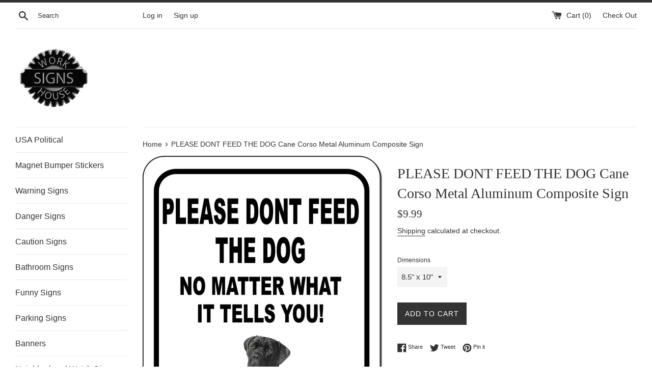

--- FILE ---
content_type: text/html; charset=utf-8
request_url: https://sofarack.com/products/please-dont-feed-the-dog-cane-corso-metal-aluminum-composite-sign
body_size: 24450
content:
<!doctype html>
<!--[if IE 9]> <html class="ie9 supports-no-js" lang="en"> <![endif]-->
<!--[if (gt IE 9)|!(IE)]><!--> <html class="supports-no-js" lang="en"> <!--<![endif]-->
<head>
  <meta charset="utf-8">
  <meta http-equiv="X-UA-Compatible" content="IE=edge,chrome=1">
  <meta name="viewport" content="width=device-width,initial-scale=1">
  <meta name="theme-color" content="">
  <link rel="canonical" href="https://sofarack.com/products/please-dont-feed-the-dog-cane-corso-metal-aluminum-composite-sign">

  

  <title>
  PLEASE DONT FEED THE DOG Cane Corso Metal Aluminum Composite Sign &ndash; Work House signs
  </title>

  
    <meta name="description" content="Sign made of Aluminum Composite Industrial Grade Materials: Professional Grade Vinyl Graphics with long-lasting over laminate &amp;amp; heavy duty substrates made to withstand the harshest elements. Indoor or Outdoor Use: Made to withstand water rain UV rays Signs have rounded corners: No sharp corners  Aluminum substrates">
  

  <!-- /snippets/social-meta-tags.liquid -->




<meta property="og:site_name" content="Work House signs">
<meta property="og:url" content="https://sofarack.com/products/please-dont-feed-the-dog-cane-corso-metal-aluminum-composite-sign">
<meta property="og:title" content="PLEASE DONT FEED THE DOG Cane Corso Metal Aluminum Composite Sign">
<meta property="og:type" content="product">
<meta property="og:description" content="Sign made of Aluminum Composite Industrial Grade Materials: Professional Grade Vinyl Graphics with long-lasting over laminate &amp;amp; heavy duty substrates made to withstand the harshest elements. Indoor or Outdoor Use: Made to withstand water rain UV rays Signs have rounded corners: No sharp corners  Aluminum substrates">

  <meta property="og:price:amount" content="9.99">
  <meta property="og:price:currency" content="USD">

<meta property="og:image" content="http://sofarack.com/cdn/shop/products/57_df5f6c4d-5fff-4365-897c-4902d1c67734_1200x1200.jpg?v=1576329961"><meta property="og:image" content="http://sofarack.com/cdn/shop/products/57_f29f0654-a132-4f9e-8dbd-a3d242248b89_1200x1200.jpg?v=1576329961"><meta property="og:image" content="http://sofarack.com/cdn/shop/products/57_bea3e103-714c-4a17-b2e2-31287b528ae2_1200x1200.jpg?v=1576329961">
<meta property="og:image:secure_url" content="https://sofarack.com/cdn/shop/products/57_df5f6c4d-5fff-4365-897c-4902d1c67734_1200x1200.jpg?v=1576329961"><meta property="og:image:secure_url" content="https://sofarack.com/cdn/shop/products/57_f29f0654-a132-4f9e-8dbd-a3d242248b89_1200x1200.jpg?v=1576329961"><meta property="og:image:secure_url" content="https://sofarack.com/cdn/shop/products/57_bea3e103-714c-4a17-b2e2-31287b528ae2_1200x1200.jpg?v=1576329961">


<meta name="twitter:card" content="summary_large_image">
<meta name="twitter:title" content="PLEASE DONT FEED THE DOG Cane Corso Metal Aluminum Composite Sign">
<meta name="twitter:description" content="Sign made of Aluminum Composite Industrial Grade Materials: Professional Grade Vinyl Graphics with long-lasting over laminate &amp;amp; heavy duty substrates made to withstand the harshest elements. Indoor or Outdoor Use: Made to withstand water rain UV rays Signs have rounded corners: No sharp corners  Aluminum substrates">


  <script>
    document.documentElement.className = document.documentElement.className.replace('supports-no-js', 'supports-js');

    var theme = {
      mapStrings: {
        addressError: "Error looking up that address",
        addressNoResults: "No results for that address",
        addressQueryLimit: "You have exceeded the Google API usage limit. Consider upgrading to a \u003ca href=\"https:\/\/developers.google.com\/maps\/premium\/usage-limits\"\u003ePremium Plan\u003c\/a\u003e.",
        authError: "There was a problem authenticating your Google Maps account."
      }
    }
  </script>

  <link href="//sofarack.com/cdn/shop/t/2/assets/theme.scss.css?v=104669714513212645191759252135" rel="stylesheet" type="text/css" media="all" />

  <script>window.performance && window.performance.mark && window.performance.mark('shopify.content_for_header.start');</script><meta name="facebook-domain-verification" content="iai7rjerafv1gytsfhqkszopgxpxps">
<meta id="shopify-digital-wallet" name="shopify-digital-wallet" content="/5385977929/digital_wallets/dialog">
<meta name="shopify-checkout-api-token" content="53c8bc971239baf1b15b288f43a51971">
<meta id="in-context-paypal-metadata" data-shop-id="5385977929" data-venmo-supported="false" data-environment="production" data-locale="en_US" data-paypal-v4="true" data-currency="USD">
<link rel="alternate" type="application/json+oembed" href="https://sofarack.com/products/please-dont-feed-the-dog-cane-corso-metal-aluminum-composite-sign.oembed">
<script async="async" src="/checkouts/internal/preloads.js?locale=en-US"></script>
<link rel="preconnect" href="https://shop.app" crossorigin="anonymous">
<script async="async" src="https://shop.app/checkouts/internal/preloads.js?locale=en-US&shop_id=5385977929" crossorigin="anonymous"></script>
<script id="apple-pay-shop-capabilities" type="application/json">{"shopId":5385977929,"countryCode":"US","currencyCode":"USD","merchantCapabilities":["supports3DS"],"merchantId":"gid:\/\/shopify\/Shop\/5385977929","merchantName":"Work House signs","requiredBillingContactFields":["postalAddress","email"],"requiredShippingContactFields":["postalAddress","email"],"shippingType":"shipping","supportedNetworks":["visa","masterCard","amex","discover","elo","jcb"],"total":{"type":"pending","label":"Work House signs","amount":"1.00"},"shopifyPaymentsEnabled":true,"supportsSubscriptions":true}</script>
<script id="shopify-features" type="application/json">{"accessToken":"53c8bc971239baf1b15b288f43a51971","betas":["rich-media-storefront-analytics"],"domain":"sofarack.com","predictiveSearch":true,"shopId":5385977929,"locale":"en"}</script>
<script>var Shopify = Shopify || {};
Shopify.shop = "work-house-signs.myshopify.com";
Shopify.locale = "en";
Shopify.currency = {"active":"USD","rate":"1.0"};
Shopify.country = "US";
Shopify.theme = {"name":"Simple","id":38970458185,"schema_name":"Simple","schema_version":"7.3.2","theme_store_id":578,"role":"main"};
Shopify.theme.handle = "null";
Shopify.theme.style = {"id":null,"handle":null};
Shopify.cdnHost = "sofarack.com/cdn";
Shopify.routes = Shopify.routes || {};
Shopify.routes.root = "/";</script>
<script type="module">!function(o){(o.Shopify=o.Shopify||{}).modules=!0}(window);</script>
<script>!function(o){function n(){var o=[];function n(){o.push(Array.prototype.slice.apply(arguments))}return n.q=o,n}var t=o.Shopify=o.Shopify||{};t.loadFeatures=n(),t.autoloadFeatures=n()}(window);</script>
<script>
  window.ShopifyPay = window.ShopifyPay || {};
  window.ShopifyPay.apiHost = "shop.app\/pay";
  window.ShopifyPay.redirectState = null;
</script>
<script id="shop-js-analytics" type="application/json">{"pageType":"product"}</script>
<script defer="defer" async type="module" src="//sofarack.com/cdn/shopifycloud/shop-js/modules/v2/client.init-shop-cart-sync_BT-GjEfc.en.esm.js"></script>
<script defer="defer" async type="module" src="//sofarack.com/cdn/shopifycloud/shop-js/modules/v2/chunk.common_D58fp_Oc.esm.js"></script>
<script defer="defer" async type="module" src="//sofarack.com/cdn/shopifycloud/shop-js/modules/v2/chunk.modal_xMitdFEc.esm.js"></script>
<script type="module">
  await import("//sofarack.com/cdn/shopifycloud/shop-js/modules/v2/client.init-shop-cart-sync_BT-GjEfc.en.esm.js");
await import("//sofarack.com/cdn/shopifycloud/shop-js/modules/v2/chunk.common_D58fp_Oc.esm.js");
await import("//sofarack.com/cdn/shopifycloud/shop-js/modules/v2/chunk.modal_xMitdFEc.esm.js");

  window.Shopify.SignInWithShop?.initShopCartSync?.({"fedCMEnabled":true,"windoidEnabled":true});

</script>
<script>
  window.Shopify = window.Shopify || {};
  if (!window.Shopify.featureAssets) window.Shopify.featureAssets = {};
  window.Shopify.featureAssets['shop-js'] = {"shop-cart-sync":["modules/v2/client.shop-cart-sync_DZOKe7Ll.en.esm.js","modules/v2/chunk.common_D58fp_Oc.esm.js","modules/v2/chunk.modal_xMitdFEc.esm.js"],"init-fed-cm":["modules/v2/client.init-fed-cm_B6oLuCjv.en.esm.js","modules/v2/chunk.common_D58fp_Oc.esm.js","modules/v2/chunk.modal_xMitdFEc.esm.js"],"shop-cash-offers":["modules/v2/client.shop-cash-offers_D2sdYoxE.en.esm.js","modules/v2/chunk.common_D58fp_Oc.esm.js","modules/v2/chunk.modal_xMitdFEc.esm.js"],"shop-login-button":["modules/v2/client.shop-login-button_QeVjl5Y3.en.esm.js","modules/v2/chunk.common_D58fp_Oc.esm.js","modules/v2/chunk.modal_xMitdFEc.esm.js"],"pay-button":["modules/v2/client.pay-button_DXTOsIq6.en.esm.js","modules/v2/chunk.common_D58fp_Oc.esm.js","modules/v2/chunk.modal_xMitdFEc.esm.js"],"shop-button":["modules/v2/client.shop-button_DQZHx9pm.en.esm.js","modules/v2/chunk.common_D58fp_Oc.esm.js","modules/v2/chunk.modal_xMitdFEc.esm.js"],"avatar":["modules/v2/client.avatar_BTnouDA3.en.esm.js"],"init-windoid":["modules/v2/client.init-windoid_CR1B-cfM.en.esm.js","modules/v2/chunk.common_D58fp_Oc.esm.js","modules/v2/chunk.modal_xMitdFEc.esm.js"],"init-shop-for-new-customer-accounts":["modules/v2/client.init-shop-for-new-customer-accounts_C_vY_xzh.en.esm.js","modules/v2/client.shop-login-button_QeVjl5Y3.en.esm.js","modules/v2/chunk.common_D58fp_Oc.esm.js","modules/v2/chunk.modal_xMitdFEc.esm.js"],"init-shop-email-lookup-coordinator":["modules/v2/client.init-shop-email-lookup-coordinator_BI7n9ZSv.en.esm.js","modules/v2/chunk.common_D58fp_Oc.esm.js","modules/v2/chunk.modal_xMitdFEc.esm.js"],"init-shop-cart-sync":["modules/v2/client.init-shop-cart-sync_BT-GjEfc.en.esm.js","modules/v2/chunk.common_D58fp_Oc.esm.js","modules/v2/chunk.modal_xMitdFEc.esm.js"],"shop-toast-manager":["modules/v2/client.shop-toast-manager_DiYdP3xc.en.esm.js","modules/v2/chunk.common_D58fp_Oc.esm.js","modules/v2/chunk.modal_xMitdFEc.esm.js"],"init-customer-accounts":["modules/v2/client.init-customer-accounts_D9ZNqS-Q.en.esm.js","modules/v2/client.shop-login-button_QeVjl5Y3.en.esm.js","modules/v2/chunk.common_D58fp_Oc.esm.js","modules/v2/chunk.modal_xMitdFEc.esm.js"],"init-customer-accounts-sign-up":["modules/v2/client.init-customer-accounts-sign-up_iGw4briv.en.esm.js","modules/v2/client.shop-login-button_QeVjl5Y3.en.esm.js","modules/v2/chunk.common_D58fp_Oc.esm.js","modules/v2/chunk.modal_xMitdFEc.esm.js"],"shop-follow-button":["modules/v2/client.shop-follow-button_CqMgW2wH.en.esm.js","modules/v2/chunk.common_D58fp_Oc.esm.js","modules/v2/chunk.modal_xMitdFEc.esm.js"],"checkout-modal":["modules/v2/client.checkout-modal_xHeaAweL.en.esm.js","modules/v2/chunk.common_D58fp_Oc.esm.js","modules/v2/chunk.modal_xMitdFEc.esm.js"],"shop-login":["modules/v2/client.shop-login_D91U-Q7h.en.esm.js","modules/v2/chunk.common_D58fp_Oc.esm.js","modules/v2/chunk.modal_xMitdFEc.esm.js"],"lead-capture":["modules/v2/client.lead-capture_BJmE1dJe.en.esm.js","modules/v2/chunk.common_D58fp_Oc.esm.js","modules/v2/chunk.modal_xMitdFEc.esm.js"],"payment-terms":["modules/v2/client.payment-terms_Ci9AEqFq.en.esm.js","modules/v2/chunk.common_D58fp_Oc.esm.js","modules/v2/chunk.modal_xMitdFEc.esm.js"]};
</script>
<script id="__st">var __st={"a":5385977929,"offset":-18000,"reqid":"a470cd9f-2da0-4e0f-8311-785af03c4e4c-1769035334","pageurl":"sofarack.com\/products\/please-dont-feed-the-dog-cane-corso-metal-aluminum-composite-sign","u":"1d805ec7970d","p":"product","rtyp":"product","rid":4436136493140};</script>
<script>window.ShopifyPaypalV4VisibilityTracking = true;</script>
<script id="captcha-bootstrap">!function(){'use strict';const t='contact',e='account',n='new_comment',o=[[t,t],['blogs',n],['comments',n],[t,'customer']],c=[[e,'customer_login'],[e,'guest_login'],[e,'recover_customer_password'],[e,'create_customer']],r=t=>t.map((([t,e])=>`form[action*='/${t}']:not([data-nocaptcha='true']) input[name='form_type'][value='${e}']`)).join(','),a=t=>()=>t?[...document.querySelectorAll(t)].map((t=>t.form)):[];function s(){const t=[...o],e=r(t);return a(e)}const i='password',u='form_key',d=['recaptcha-v3-token','g-recaptcha-response','h-captcha-response',i],f=()=>{try{return window.sessionStorage}catch{return}},m='__shopify_v',_=t=>t.elements[u];function p(t,e,n=!1){try{const o=window.sessionStorage,c=JSON.parse(o.getItem(e)),{data:r}=function(t){const{data:e,action:n}=t;return t[m]||n?{data:e,action:n}:{data:t,action:n}}(c);for(const[e,n]of Object.entries(r))t.elements[e]&&(t.elements[e].value=n);n&&o.removeItem(e)}catch(o){console.error('form repopulation failed',{error:o})}}const l='form_type',E='cptcha';function T(t){t.dataset[E]=!0}const w=window,h=w.document,L='Shopify',v='ce_forms',y='captcha';let A=!1;((t,e)=>{const n=(g='f06e6c50-85a8-45c8-87d0-21a2b65856fe',I='https://cdn.shopify.com/shopifycloud/storefront-forms-hcaptcha/ce_storefront_forms_captcha_hcaptcha.v1.5.2.iife.js',D={infoText:'Protected by hCaptcha',privacyText:'Privacy',termsText:'Terms'},(t,e,n)=>{const o=w[L][v],c=o.bindForm;if(c)return c(t,g,e,D).then(n);var r;o.q.push([[t,g,e,D],n]),r=I,A||(h.body.append(Object.assign(h.createElement('script'),{id:'captcha-provider',async:!0,src:r})),A=!0)});var g,I,D;w[L]=w[L]||{},w[L][v]=w[L][v]||{},w[L][v].q=[],w[L][y]=w[L][y]||{},w[L][y].protect=function(t,e){n(t,void 0,e),T(t)},Object.freeze(w[L][y]),function(t,e,n,w,h,L){const[v,y,A,g]=function(t,e,n){const i=e?o:[],u=t?c:[],d=[...i,...u],f=r(d),m=r(i),_=r(d.filter((([t,e])=>n.includes(e))));return[a(f),a(m),a(_),s()]}(w,h,L),I=t=>{const e=t.target;return e instanceof HTMLFormElement?e:e&&e.form},D=t=>v().includes(t);t.addEventListener('submit',(t=>{const e=I(t);if(!e)return;const n=D(e)&&!e.dataset.hcaptchaBound&&!e.dataset.recaptchaBound,o=_(e),c=g().includes(e)&&(!o||!o.value);(n||c)&&t.preventDefault(),c&&!n&&(function(t){try{if(!f())return;!function(t){const e=f();if(!e)return;const n=_(t);if(!n)return;const o=n.value;o&&e.removeItem(o)}(t);const e=Array.from(Array(32),(()=>Math.random().toString(36)[2])).join('');!function(t,e){_(t)||t.append(Object.assign(document.createElement('input'),{type:'hidden',name:u})),t.elements[u].value=e}(t,e),function(t,e){const n=f();if(!n)return;const o=[...t.querySelectorAll(`input[type='${i}']`)].map((({name:t})=>t)),c=[...d,...o],r={};for(const[a,s]of new FormData(t).entries())c.includes(a)||(r[a]=s);n.setItem(e,JSON.stringify({[m]:1,action:t.action,data:r}))}(t,e)}catch(e){console.error('failed to persist form',e)}}(e),e.submit())}));const S=(t,e)=>{t&&!t.dataset[E]&&(n(t,e.some((e=>e===t))),T(t))};for(const o of['focusin','change'])t.addEventListener(o,(t=>{const e=I(t);D(e)&&S(e,y())}));const B=e.get('form_key'),M=e.get(l),P=B&&M;t.addEventListener('DOMContentLoaded',(()=>{const t=y();if(P)for(const e of t)e.elements[l].value===M&&p(e,B);[...new Set([...A(),...v().filter((t=>'true'===t.dataset.shopifyCaptcha))])].forEach((e=>S(e,t)))}))}(h,new URLSearchParams(w.location.search),n,t,e,['guest_login'])})(!0,!0)}();</script>
<script integrity="sha256-4kQ18oKyAcykRKYeNunJcIwy7WH5gtpwJnB7kiuLZ1E=" data-source-attribution="shopify.loadfeatures" defer="defer" src="//sofarack.com/cdn/shopifycloud/storefront/assets/storefront/load_feature-a0a9edcb.js" crossorigin="anonymous"></script>
<script crossorigin="anonymous" defer="defer" src="//sofarack.com/cdn/shopifycloud/storefront/assets/shopify_pay/storefront-65b4c6d7.js?v=20250812"></script>
<script data-source-attribution="shopify.dynamic_checkout.dynamic.init">var Shopify=Shopify||{};Shopify.PaymentButton=Shopify.PaymentButton||{isStorefrontPortableWallets:!0,init:function(){window.Shopify.PaymentButton.init=function(){};var t=document.createElement("script");t.src="https://sofarack.com/cdn/shopifycloud/portable-wallets/latest/portable-wallets.en.js",t.type="module",document.head.appendChild(t)}};
</script>
<script data-source-attribution="shopify.dynamic_checkout.buyer_consent">
  function portableWalletsHideBuyerConsent(e){var t=document.getElementById("shopify-buyer-consent"),n=document.getElementById("shopify-subscription-policy-button");t&&n&&(t.classList.add("hidden"),t.setAttribute("aria-hidden","true"),n.removeEventListener("click",e))}function portableWalletsShowBuyerConsent(e){var t=document.getElementById("shopify-buyer-consent"),n=document.getElementById("shopify-subscription-policy-button");t&&n&&(t.classList.remove("hidden"),t.removeAttribute("aria-hidden"),n.addEventListener("click",e))}window.Shopify?.PaymentButton&&(window.Shopify.PaymentButton.hideBuyerConsent=portableWalletsHideBuyerConsent,window.Shopify.PaymentButton.showBuyerConsent=portableWalletsShowBuyerConsent);
</script>
<script data-source-attribution="shopify.dynamic_checkout.cart.bootstrap">document.addEventListener("DOMContentLoaded",(function(){function t(){return document.querySelector("shopify-accelerated-checkout-cart, shopify-accelerated-checkout")}if(t())Shopify.PaymentButton.init();else{new MutationObserver((function(e,n){t()&&(Shopify.PaymentButton.init(),n.disconnect())})).observe(document.body,{childList:!0,subtree:!0})}}));
</script>
<link id="shopify-accelerated-checkout-styles" rel="stylesheet" media="screen" href="https://sofarack.com/cdn/shopifycloud/portable-wallets/latest/accelerated-checkout-backwards-compat.css" crossorigin="anonymous">
<style id="shopify-accelerated-checkout-cart">
        #shopify-buyer-consent {
  margin-top: 1em;
  display: inline-block;
  width: 100%;
}

#shopify-buyer-consent.hidden {
  display: none;
}

#shopify-subscription-policy-button {
  background: none;
  border: none;
  padding: 0;
  text-decoration: underline;
  font-size: inherit;
  cursor: pointer;
}

#shopify-subscription-policy-button::before {
  box-shadow: none;
}

      </style>

<script>window.performance && window.performance.mark && window.performance.mark('shopify.content_for_header.end');</script>

  <script src="//sofarack.com/cdn/shop/t/2/assets/jquery-1.11.0.min.js?v=32460426840832490021538362336" type="text/javascript"></script>
  <script src="//sofarack.com/cdn/shop/t/2/assets/modernizr.min.js?v=44044439420609591321538362337" type="text/javascript"></script>

  <!--[if (gt IE 9)|!(IE)]><!--><script src="//sofarack.com/cdn/shop/t/2/assets/lazysizes.min.js?v=71745035489482760341538362337" async="async"></script><!--<![endif]-->
  <!--[if lte IE 9]><script src="//sofarack.com/cdn/shop/t/2/assets/lazysizes.min.js?v=71745035489482760341538362337"></script><![endif]-->

  
<link href="https://monorail-edge.shopifysvc.com" rel="dns-prefetch">
<script>(function(){if ("sendBeacon" in navigator && "performance" in window) {try {var session_token_from_headers = performance.getEntriesByType('navigation')[0].serverTiming.find(x => x.name == '_s').description;} catch {var session_token_from_headers = undefined;}var session_cookie_matches = document.cookie.match(/_shopify_s=([^;]*)/);var session_token_from_cookie = session_cookie_matches && session_cookie_matches.length === 2 ? session_cookie_matches[1] : "";var session_token = session_token_from_headers || session_token_from_cookie || "";function handle_abandonment_event(e) {var entries = performance.getEntries().filter(function(entry) {return /monorail-edge.shopifysvc.com/.test(entry.name);});if (!window.abandonment_tracked && entries.length === 0) {window.abandonment_tracked = true;var currentMs = Date.now();var navigation_start = performance.timing.navigationStart;var payload = {shop_id: 5385977929,url: window.location.href,navigation_start,duration: currentMs - navigation_start,session_token,page_type: "product"};window.navigator.sendBeacon("https://monorail-edge.shopifysvc.com/v1/produce", JSON.stringify({schema_id: "online_store_buyer_site_abandonment/1.1",payload: payload,metadata: {event_created_at_ms: currentMs,event_sent_at_ms: currentMs}}));}}window.addEventListener('pagehide', handle_abandonment_event);}}());</script>
<script id="web-pixels-manager-setup">(function e(e,d,r,n,o){if(void 0===o&&(o={}),!Boolean(null===(a=null===(i=window.Shopify)||void 0===i?void 0:i.analytics)||void 0===a?void 0:a.replayQueue)){var i,a;window.Shopify=window.Shopify||{};var t=window.Shopify;t.analytics=t.analytics||{};var s=t.analytics;s.replayQueue=[],s.publish=function(e,d,r){return s.replayQueue.push([e,d,r]),!0};try{self.performance.mark("wpm:start")}catch(e){}var l=function(){var e={modern:/Edge?\/(1{2}[4-9]|1[2-9]\d|[2-9]\d{2}|\d{4,})\.\d+(\.\d+|)|Firefox\/(1{2}[4-9]|1[2-9]\d|[2-9]\d{2}|\d{4,})\.\d+(\.\d+|)|Chrom(ium|e)\/(9{2}|\d{3,})\.\d+(\.\d+|)|(Maci|X1{2}).+ Version\/(15\.\d+|(1[6-9]|[2-9]\d|\d{3,})\.\d+)([,.]\d+|)( \(\w+\)|)( Mobile\/\w+|) Safari\/|Chrome.+OPR\/(9{2}|\d{3,})\.\d+\.\d+|(CPU[ +]OS|iPhone[ +]OS|CPU[ +]iPhone|CPU IPhone OS|CPU iPad OS)[ +]+(15[._]\d+|(1[6-9]|[2-9]\d|\d{3,})[._]\d+)([._]\d+|)|Android:?[ /-](13[3-9]|1[4-9]\d|[2-9]\d{2}|\d{4,})(\.\d+|)(\.\d+|)|Android.+Firefox\/(13[5-9]|1[4-9]\d|[2-9]\d{2}|\d{4,})\.\d+(\.\d+|)|Android.+Chrom(ium|e)\/(13[3-9]|1[4-9]\d|[2-9]\d{2}|\d{4,})\.\d+(\.\d+|)|SamsungBrowser\/([2-9]\d|\d{3,})\.\d+/,legacy:/Edge?\/(1[6-9]|[2-9]\d|\d{3,})\.\d+(\.\d+|)|Firefox\/(5[4-9]|[6-9]\d|\d{3,})\.\d+(\.\d+|)|Chrom(ium|e)\/(5[1-9]|[6-9]\d|\d{3,})\.\d+(\.\d+|)([\d.]+$|.*Safari\/(?![\d.]+ Edge\/[\d.]+$))|(Maci|X1{2}).+ Version\/(10\.\d+|(1[1-9]|[2-9]\d|\d{3,})\.\d+)([,.]\d+|)( \(\w+\)|)( Mobile\/\w+|) Safari\/|Chrome.+OPR\/(3[89]|[4-9]\d|\d{3,})\.\d+\.\d+|(CPU[ +]OS|iPhone[ +]OS|CPU[ +]iPhone|CPU IPhone OS|CPU iPad OS)[ +]+(10[._]\d+|(1[1-9]|[2-9]\d|\d{3,})[._]\d+)([._]\d+|)|Android:?[ /-](13[3-9]|1[4-9]\d|[2-9]\d{2}|\d{4,})(\.\d+|)(\.\d+|)|Mobile Safari.+OPR\/([89]\d|\d{3,})\.\d+\.\d+|Android.+Firefox\/(13[5-9]|1[4-9]\d|[2-9]\d{2}|\d{4,})\.\d+(\.\d+|)|Android.+Chrom(ium|e)\/(13[3-9]|1[4-9]\d|[2-9]\d{2}|\d{4,})\.\d+(\.\d+|)|Android.+(UC? ?Browser|UCWEB|U3)[ /]?(15\.([5-9]|\d{2,})|(1[6-9]|[2-9]\d|\d{3,})\.\d+)\.\d+|SamsungBrowser\/(5\.\d+|([6-9]|\d{2,})\.\d+)|Android.+MQ{2}Browser\/(14(\.(9|\d{2,})|)|(1[5-9]|[2-9]\d|\d{3,})(\.\d+|))(\.\d+|)|K[Aa][Ii]OS\/(3\.\d+|([4-9]|\d{2,})\.\d+)(\.\d+|)/},d=e.modern,r=e.legacy,n=navigator.userAgent;return n.match(d)?"modern":n.match(r)?"legacy":"unknown"}(),u="modern"===l?"modern":"legacy",c=(null!=n?n:{modern:"",legacy:""})[u],f=function(e){return[e.baseUrl,"/wpm","/b",e.hashVersion,"modern"===e.buildTarget?"m":"l",".js"].join("")}({baseUrl:d,hashVersion:r,buildTarget:u}),m=function(e){var d=e.version,r=e.bundleTarget,n=e.surface,o=e.pageUrl,i=e.monorailEndpoint;return{emit:function(e){var a=e.status,t=e.errorMsg,s=(new Date).getTime(),l=JSON.stringify({metadata:{event_sent_at_ms:s},events:[{schema_id:"web_pixels_manager_load/3.1",payload:{version:d,bundle_target:r,page_url:o,status:a,surface:n,error_msg:t},metadata:{event_created_at_ms:s}}]});if(!i)return console&&console.warn&&console.warn("[Web Pixels Manager] No Monorail endpoint provided, skipping logging."),!1;try{return self.navigator.sendBeacon.bind(self.navigator)(i,l)}catch(e){}var u=new XMLHttpRequest;try{return u.open("POST",i,!0),u.setRequestHeader("Content-Type","text/plain"),u.send(l),!0}catch(e){return console&&console.warn&&console.warn("[Web Pixels Manager] Got an unhandled error while logging to Monorail."),!1}}}}({version:r,bundleTarget:l,surface:e.surface,pageUrl:self.location.href,monorailEndpoint:e.monorailEndpoint});try{o.browserTarget=l,function(e){var d=e.src,r=e.async,n=void 0===r||r,o=e.onload,i=e.onerror,a=e.sri,t=e.scriptDataAttributes,s=void 0===t?{}:t,l=document.createElement("script"),u=document.querySelector("head"),c=document.querySelector("body");if(l.async=n,l.src=d,a&&(l.integrity=a,l.crossOrigin="anonymous"),s)for(var f in s)if(Object.prototype.hasOwnProperty.call(s,f))try{l.dataset[f]=s[f]}catch(e){}if(o&&l.addEventListener("load",o),i&&l.addEventListener("error",i),u)u.appendChild(l);else{if(!c)throw new Error("Did not find a head or body element to append the script");c.appendChild(l)}}({src:f,async:!0,onload:function(){if(!function(){var e,d;return Boolean(null===(d=null===(e=window.Shopify)||void 0===e?void 0:e.analytics)||void 0===d?void 0:d.initialized)}()){var d=window.webPixelsManager.init(e)||void 0;if(d){var r=window.Shopify.analytics;r.replayQueue.forEach((function(e){var r=e[0],n=e[1],o=e[2];d.publishCustomEvent(r,n,o)})),r.replayQueue=[],r.publish=d.publishCustomEvent,r.visitor=d.visitor,r.initialized=!0}}},onerror:function(){return m.emit({status:"failed",errorMsg:"".concat(f," has failed to load")})},sri:function(e){var d=/^sha384-[A-Za-z0-9+/=]+$/;return"string"==typeof e&&d.test(e)}(c)?c:"",scriptDataAttributes:o}),m.emit({status:"loading"})}catch(e){m.emit({status:"failed",errorMsg:(null==e?void 0:e.message)||"Unknown error"})}}})({shopId: 5385977929,storefrontBaseUrl: "https://sofarack.com",extensionsBaseUrl: "https://extensions.shopifycdn.com/cdn/shopifycloud/web-pixels-manager",monorailEndpoint: "https://monorail-edge.shopifysvc.com/unstable/produce_batch",surface: "storefront-renderer",enabledBetaFlags: ["2dca8a86"],webPixelsConfigList: [{"id":"421789989","configuration":"{\"pixel_id\":\"602576227081775\",\"pixel_type\":\"facebook_pixel\",\"metaapp_system_user_token\":\"-\"}","eventPayloadVersion":"v1","runtimeContext":"OPEN","scriptVersion":"ca16bc87fe92b6042fbaa3acc2fbdaa6","type":"APP","apiClientId":2329312,"privacyPurposes":["ANALYTICS","MARKETING","SALE_OF_DATA"],"dataSharingAdjustments":{"protectedCustomerApprovalScopes":["read_customer_address","read_customer_email","read_customer_name","read_customer_personal_data","read_customer_phone"]}},{"id":"shopify-app-pixel","configuration":"{}","eventPayloadVersion":"v1","runtimeContext":"STRICT","scriptVersion":"0450","apiClientId":"shopify-pixel","type":"APP","privacyPurposes":["ANALYTICS","MARKETING"]},{"id":"shopify-custom-pixel","eventPayloadVersion":"v1","runtimeContext":"LAX","scriptVersion":"0450","apiClientId":"shopify-pixel","type":"CUSTOM","privacyPurposes":["ANALYTICS","MARKETING"]}],isMerchantRequest: false,initData: {"shop":{"name":"Work House signs","paymentSettings":{"currencyCode":"USD"},"myshopifyDomain":"work-house-signs.myshopify.com","countryCode":"US","storefrontUrl":"https:\/\/sofarack.com"},"customer":null,"cart":null,"checkout":null,"productVariants":[{"price":{"amount":9.99,"currencyCode":"USD"},"product":{"title":"PLEASE DONT FEED THE DOG Cane Corso Metal Aluminum Composite Sign","vendor":"Work House Signs","id":"4436136493140","untranslatedTitle":"PLEASE DONT FEED THE DOG Cane Corso Metal Aluminum Composite Sign","url":"\/products\/please-dont-feed-the-dog-cane-corso-metal-aluminum-composite-sign","type":"Business \u0026 Industrial:Retail \u0026 Services:Business Signs"},"id":"31537118511188","image":{"src":"\/\/sofarack.com\/cdn\/shop\/products\/57_df5f6c4d-5fff-4365-897c-4902d1c67734.jpg?v=1576329961"},"sku":"","title":"8.5\" x 10\"","untranslatedTitle":"8.5\" x 10\""},{"price":{"amount":19.79,"currencyCode":"USD"},"product":{"title":"PLEASE DONT FEED THE DOG Cane Corso Metal Aluminum Composite Sign","vendor":"Work House Signs","id":"4436136493140","untranslatedTitle":"PLEASE DONT FEED THE DOG Cane Corso Metal Aluminum Composite Sign","url":"\/products\/please-dont-feed-the-dog-cane-corso-metal-aluminum-composite-sign","type":"Business \u0026 Industrial:Retail \u0026 Services:Business Signs"},"id":"31537118543956","image":{"src":"\/\/sofarack.com\/cdn\/shop\/products\/57_df5f6c4d-5fff-4365-897c-4902d1c67734.jpg?v=1576329961"},"sku":"","title":"15\" x 18\"","untranslatedTitle":"15\" x 18\""},{"price":{"amount":36.79,"currencyCode":"USD"},"product":{"title":"PLEASE DONT FEED THE DOG Cane Corso Metal Aluminum Composite Sign","vendor":"Work House Signs","id":"4436136493140","untranslatedTitle":"PLEASE DONT FEED THE DOG Cane Corso Metal Aluminum Composite Sign","url":"\/products\/please-dont-feed-the-dog-cane-corso-metal-aluminum-composite-sign","type":"Business \u0026 Industrial:Retail \u0026 Services:Business Signs"},"id":"31537118576724","image":{"src":"\/\/sofarack.com\/cdn\/shop\/products\/57_df5f6c4d-5fff-4365-897c-4902d1c67734.jpg?v=1576329961"},"sku":"","title":"20\" x 24\"","untranslatedTitle":"20\" x 24\""}],"purchasingCompany":null},},"https://sofarack.com/cdn","fcfee988w5aeb613cpc8e4bc33m6693e112",{"modern":"","legacy":""},{"shopId":"5385977929","storefrontBaseUrl":"https:\/\/sofarack.com","extensionBaseUrl":"https:\/\/extensions.shopifycdn.com\/cdn\/shopifycloud\/web-pixels-manager","surface":"storefront-renderer","enabledBetaFlags":"[\"2dca8a86\"]","isMerchantRequest":"false","hashVersion":"fcfee988w5aeb613cpc8e4bc33m6693e112","publish":"custom","events":"[[\"page_viewed\",{}],[\"product_viewed\",{\"productVariant\":{\"price\":{\"amount\":9.99,\"currencyCode\":\"USD\"},\"product\":{\"title\":\"PLEASE DONT FEED THE DOG Cane Corso Metal Aluminum Composite Sign\",\"vendor\":\"Work House Signs\",\"id\":\"4436136493140\",\"untranslatedTitle\":\"PLEASE DONT FEED THE DOG Cane Corso Metal Aluminum Composite Sign\",\"url\":\"\/products\/please-dont-feed-the-dog-cane-corso-metal-aluminum-composite-sign\",\"type\":\"Business \u0026 Industrial:Retail \u0026 Services:Business Signs\"},\"id\":\"31537118511188\",\"image\":{\"src\":\"\/\/sofarack.com\/cdn\/shop\/products\/57_df5f6c4d-5fff-4365-897c-4902d1c67734.jpg?v=1576329961\"},\"sku\":\"\",\"title\":\"8.5\\\" x 10\\\"\",\"untranslatedTitle\":\"8.5\\\" x 10\\\"\"}}]]"});</script><script>
  window.ShopifyAnalytics = window.ShopifyAnalytics || {};
  window.ShopifyAnalytics.meta = window.ShopifyAnalytics.meta || {};
  window.ShopifyAnalytics.meta.currency = 'USD';
  var meta = {"product":{"id":4436136493140,"gid":"gid:\/\/shopify\/Product\/4436136493140","vendor":"Work House Signs","type":"Business \u0026 Industrial:Retail \u0026 Services:Business Signs","handle":"please-dont-feed-the-dog-cane-corso-metal-aluminum-composite-sign","variants":[{"id":31537118511188,"price":999,"name":"PLEASE DONT FEED THE DOG Cane Corso Metal Aluminum Composite Sign - 8.5\" x 10\"","public_title":"8.5\" x 10\"","sku":""},{"id":31537118543956,"price":1979,"name":"PLEASE DONT FEED THE DOG Cane Corso Metal Aluminum Composite Sign - 15\" x 18\"","public_title":"15\" x 18\"","sku":""},{"id":31537118576724,"price":3679,"name":"PLEASE DONT FEED THE DOG Cane Corso Metal Aluminum Composite Sign - 20\" x 24\"","public_title":"20\" x 24\"","sku":""}],"remote":false},"page":{"pageType":"product","resourceType":"product","resourceId":4436136493140,"requestId":"a470cd9f-2da0-4e0f-8311-785af03c4e4c-1769035334"}};
  for (var attr in meta) {
    window.ShopifyAnalytics.meta[attr] = meta[attr];
  }
</script>
<script class="analytics">
  (function () {
    var customDocumentWrite = function(content) {
      var jquery = null;

      if (window.jQuery) {
        jquery = window.jQuery;
      } else if (window.Checkout && window.Checkout.$) {
        jquery = window.Checkout.$;
      }

      if (jquery) {
        jquery('body').append(content);
      }
    };

    var hasLoggedConversion = function(token) {
      if (token) {
        return document.cookie.indexOf('loggedConversion=' + token) !== -1;
      }
      return false;
    }

    var setCookieIfConversion = function(token) {
      if (token) {
        var twoMonthsFromNow = new Date(Date.now());
        twoMonthsFromNow.setMonth(twoMonthsFromNow.getMonth() + 2);

        document.cookie = 'loggedConversion=' + token + '; expires=' + twoMonthsFromNow;
      }
    }

    var trekkie = window.ShopifyAnalytics.lib = window.trekkie = window.trekkie || [];
    if (trekkie.integrations) {
      return;
    }
    trekkie.methods = [
      'identify',
      'page',
      'ready',
      'track',
      'trackForm',
      'trackLink'
    ];
    trekkie.factory = function(method) {
      return function() {
        var args = Array.prototype.slice.call(arguments);
        args.unshift(method);
        trekkie.push(args);
        return trekkie;
      };
    };
    for (var i = 0; i < trekkie.methods.length; i++) {
      var key = trekkie.methods[i];
      trekkie[key] = trekkie.factory(key);
    }
    trekkie.load = function(config) {
      trekkie.config = config || {};
      trekkie.config.initialDocumentCookie = document.cookie;
      var first = document.getElementsByTagName('script')[0];
      var script = document.createElement('script');
      script.type = 'text/javascript';
      script.onerror = function(e) {
        var scriptFallback = document.createElement('script');
        scriptFallback.type = 'text/javascript';
        scriptFallback.onerror = function(error) {
                var Monorail = {
      produce: function produce(monorailDomain, schemaId, payload) {
        var currentMs = new Date().getTime();
        var event = {
          schema_id: schemaId,
          payload: payload,
          metadata: {
            event_created_at_ms: currentMs,
            event_sent_at_ms: currentMs
          }
        };
        return Monorail.sendRequest("https://" + monorailDomain + "/v1/produce", JSON.stringify(event));
      },
      sendRequest: function sendRequest(endpointUrl, payload) {
        // Try the sendBeacon API
        if (window && window.navigator && typeof window.navigator.sendBeacon === 'function' && typeof window.Blob === 'function' && !Monorail.isIos12()) {
          var blobData = new window.Blob([payload], {
            type: 'text/plain'
          });

          if (window.navigator.sendBeacon(endpointUrl, blobData)) {
            return true;
          } // sendBeacon was not successful

        } // XHR beacon

        var xhr = new XMLHttpRequest();

        try {
          xhr.open('POST', endpointUrl);
          xhr.setRequestHeader('Content-Type', 'text/plain');
          xhr.send(payload);
        } catch (e) {
          console.log(e);
        }

        return false;
      },
      isIos12: function isIos12() {
        return window.navigator.userAgent.lastIndexOf('iPhone; CPU iPhone OS 12_') !== -1 || window.navigator.userAgent.lastIndexOf('iPad; CPU OS 12_') !== -1;
      }
    };
    Monorail.produce('monorail-edge.shopifysvc.com',
      'trekkie_storefront_load_errors/1.1',
      {shop_id: 5385977929,
      theme_id: 38970458185,
      app_name: "storefront",
      context_url: window.location.href,
      source_url: "//sofarack.com/cdn/s/trekkie.storefront.9615f8e10e499e09ff0451d383e936edfcfbbf47.min.js"});

        };
        scriptFallback.async = true;
        scriptFallback.src = '//sofarack.com/cdn/s/trekkie.storefront.9615f8e10e499e09ff0451d383e936edfcfbbf47.min.js';
        first.parentNode.insertBefore(scriptFallback, first);
      };
      script.async = true;
      script.src = '//sofarack.com/cdn/s/trekkie.storefront.9615f8e10e499e09ff0451d383e936edfcfbbf47.min.js';
      first.parentNode.insertBefore(script, first);
    };
    trekkie.load(
      {"Trekkie":{"appName":"storefront","development":false,"defaultAttributes":{"shopId":5385977929,"isMerchantRequest":null,"themeId":38970458185,"themeCityHash":"3332613478176113009","contentLanguage":"en","currency":"USD","eventMetadataId":"a576fc83-b237-40c8-98e5-c7519dc8afc7"},"isServerSideCookieWritingEnabled":true,"monorailRegion":"shop_domain","enabledBetaFlags":["65f19447"]},"Session Attribution":{},"S2S":{"facebookCapiEnabled":true,"source":"trekkie-storefront-renderer","apiClientId":580111}}
    );

    var loaded = false;
    trekkie.ready(function() {
      if (loaded) return;
      loaded = true;

      window.ShopifyAnalytics.lib = window.trekkie;

      var originalDocumentWrite = document.write;
      document.write = customDocumentWrite;
      try { window.ShopifyAnalytics.merchantGoogleAnalytics.call(this); } catch(error) {};
      document.write = originalDocumentWrite;

      window.ShopifyAnalytics.lib.page(null,{"pageType":"product","resourceType":"product","resourceId":4436136493140,"requestId":"a470cd9f-2da0-4e0f-8311-785af03c4e4c-1769035334","shopifyEmitted":true});

      var match = window.location.pathname.match(/checkouts\/(.+)\/(thank_you|post_purchase)/)
      var token = match? match[1]: undefined;
      if (!hasLoggedConversion(token)) {
        setCookieIfConversion(token);
        window.ShopifyAnalytics.lib.track("Viewed Product",{"currency":"USD","variantId":31537118511188,"productId":4436136493140,"productGid":"gid:\/\/shopify\/Product\/4436136493140","name":"PLEASE DONT FEED THE DOG Cane Corso Metal Aluminum Composite Sign - 8.5\" x 10\"","price":"9.99","sku":"","brand":"Work House Signs","variant":"8.5\" x 10\"","category":"Business \u0026 Industrial:Retail \u0026 Services:Business Signs","nonInteraction":true,"remote":false},undefined,undefined,{"shopifyEmitted":true});
      window.ShopifyAnalytics.lib.track("monorail:\/\/trekkie_storefront_viewed_product\/1.1",{"currency":"USD","variantId":31537118511188,"productId":4436136493140,"productGid":"gid:\/\/shopify\/Product\/4436136493140","name":"PLEASE DONT FEED THE DOG Cane Corso Metal Aluminum Composite Sign - 8.5\" x 10\"","price":"9.99","sku":"","brand":"Work House Signs","variant":"8.5\" x 10\"","category":"Business \u0026 Industrial:Retail \u0026 Services:Business Signs","nonInteraction":true,"remote":false,"referer":"https:\/\/sofarack.com\/products\/please-dont-feed-the-dog-cane-corso-metal-aluminum-composite-sign"});
      }
    });


        var eventsListenerScript = document.createElement('script');
        eventsListenerScript.async = true;
        eventsListenerScript.src = "//sofarack.com/cdn/shopifycloud/storefront/assets/shop_events_listener-3da45d37.js";
        document.getElementsByTagName('head')[0].appendChild(eventsListenerScript);

})();</script>
<script
  defer
  src="https://sofarack.com/cdn/shopifycloud/perf-kit/shopify-perf-kit-3.0.4.min.js"
  data-application="storefront-renderer"
  data-shop-id="5385977929"
  data-render-region="gcp-us-central1"
  data-page-type="product"
  data-theme-instance-id="38970458185"
  data-theme-name="Simple"
  data-theme-version="7.3.2"
  data-monorail-region="shop_domain"
  data-resource-timing-sampling-rate="10"
  data-shs="true"
  data-shs-beacon="true"
  data-shs-export-with-fetch="true"
  data-shs-logs-sample-rate="1"
  data-shs-beacon-endpoint="https://sofarack.com/api/collect"
></script>
</head>

<body id="please-dont-feed-the-dog-cane-corso-metal-aluminum-composite-sign" class="template-product">

  <a class="in-page-link visually-hidden skip-link" href="#MainContent">Skip to content</a>

  <div id="shopify-section-header" class="shopify-section">
  <div class="page-border"></div>





  <style>
    .site-header__logo {
      width: 150px;
    }
    #HeaderLogoWrapper {
      max-width: 150px !important;
    }
  </style>


<div class="site-wrapper">
  <div class="top-bar grid">

    <div class="grid__item medium-up--one-fifth small--one-half">
      <div class="top-bar__search">
        <a href="/search" class="medium-up--hide">
          <svg aria-hidden="true" focusable="false" role="presentation" class="icon icon-search" viewBox="0 0 20 20"><path fill="#444" d="M18.64 17.02l-5.31-5.31c.81-1.08 1.26-2.43 1.26-3.87C14.5 4.06 11.44 1 7.75 1S1 4.06 1 7.75s3.06 6.75 6.75 6.75c1.44 0 2.79-.45 3.87-1.26l5.31 5.31c.45.45 1.26.54 1.71.09.45-.36.45-1.17 0-1.62zM3.25 7.75c0-2.52 1.98-4.5 4.5-4.5s4.5 1.98 4.5 4.5-1.98 4.5-4.5 4.5-4.5-1.98-4.5-4.5z"/></svg>
        </a>
        <form action="/search" method="get" class="search-bar small--hide" role="search">
          
          <button type="submit" class="search-bar__submit">
            <svg aria-hidden="true" focusable="false" role="presentation" class="icon icon-search" viewBox="0 0 20 20"><path fill="#444" d="M18.64 17.02l-5.31-5.31c.81-1.08 1.26-2.43 1.26-3.87C14.5 4.06 11.44 1 7.75 1S1 4.06 1 7.75s3.06 6.75 6.75 6.75c1.44 0 2.79-.45 3.87-1.26l5.31 5.31c.45.45 1.26.54 1.71.09.45-.36.45-1.17 0-1.62zM3.25 7.75c0-2.52 1.98-4.5 4.5-4.5s4.5 1.98 4.5 4.5-1.98 4.5-4.5 4.5-4.5-1.98-4.5-4.5z"/></svg>
            <span class="icon__fallback-text">Search</span>
          </button>
          <input type="search" name="q" class="search-bar__input" value="" placeholder="Search" aria-label="Search">
        </form>
      </div>
    </div>

    
      <div class="grid__item medium-up--two-fifths small--hide">
        <span class="customer-links small--hide">
          
            <a href="https://sofarack.com/customer_authentication/redirect?locale=en&amp;region_country=US" id="customer_login_link">Log in</a>
            <span class="vertical-divider"></span>
            <a href="https://shopify.com/5385977929/account?locale=en" id="customer_register_link">Sign up</a>
          
        </span>
      </div>
    

    <div class="grid__item  medium-up--two-fifths  small--one-half text-right">
      <a href="/cart" class="site-header__cart">
        <svg aria-hidden="true" focusable="false" role="presentation" class="icon icon-cart" viewBox="0 0 20 20"><path fill="#444" d="M18.936 5.564c-.144-.175-.35-.207-.55-.207h-.003L6.774 4.286c-.272 0-.417.089-.491.18-.079.096-.16.263-.094.585l2.016 5.705c.163.407.642.673 1.068.673h8.401c.433 0 .854-.285.941-.725l.484-4.571c.045-.221-.015-.388-.163-.567z"/><path fill="#444" d="M17.107 12.5H7.659L4.98 4.117l-.362-1.059c-.138-.401-.292-.559-.695-.559H.924c-.411 0-.748.303-.748.714s.337.714.748.714h2.413l3.002 9.48c.126.38.295.52.942.52h9.825c.411 0 .748-.303.748-.714s-.336-.714-.748-.714zM10.424 16.23a1.498 1.498 0 1 1-2.997 0 1.498 1.498 0 0 1 2.997 0zM16.853 16.23a1.498 1.498 0 1 1-2.997 0 1.498 1.498 0 0 1 2.997 0z"/></svg>
        <span class="small--hide">
          Cart
          (<span id="CartCount">0</span>)
        </span>
      </a>
      <span class="vertical-divider small--hide"></span>
      <a href="/cart" class="site-header__cart small--hide">
        Check Out
      </a>
    </div>
  </div>

  <hr class="small--hide hr--border">

  <header class="site-header grid medium-up--grid--table" role="banner">
    <div class="grid__item small--text-center">
      <div itemscope itemtype="http://schema.org/Organization">
        

        <style>
  
  
  
    #HeaderLogo {
      max-width: 150px;
      max-height: 132.14285714285717px;
    }
    #HeaderLogoWrapper {
      max-width: 150px;
    }
  

  
</style>


        
          <div id="HeaderLogoWrapper" class="supports-js">
            <a href="/" itemprop="url" style="padding-top:88.0952380952381%; display: block;">
              <img id="HeaderLogo"
                   class="lazyload"
                   src="//sofarack.com/cdn/shop/files/work_house_LOGO_7_FX2_150x150.jpg?v=1613737377"
                   data-src="//sofarack.com/cdn/shop/files/work_house_LOGO_7_FX2_{width}x.jpg?v=1613737377"
                   data-widths="[180, 360, 540, 720, 900, 1080, 1296, 1512, 1728, 2048]"
                   data-aspectratio="0.85"
                   data-sizes="auto"
                   alt="work house signs"
                   itemprop="logo">
            </a>
          </div>
          <noscript>
            
            <a href="/" itemprop="url">
              <img class="site-header__logo" src="//sofarack.com/cdn/shop/files/work_house_LOGO_7_FX2_150x.jpg?v=1613737377"
              srcset="//sofarack.com/cdn/shop/files/work_house_LOGO_7_FX2_150x.jpg?v=1613737377 1x, //sofarack.com/cdn/shop/files/work_house_LOGO_7_FX2_150x@2x.jpg?v=1613737377 2x"
              alt="work house signs"
              itemprop="logo">
            </a>
          </noscript>
          
        
      </div>
    </div>
    
  </header>
</div>




</div>

    

  <div class="site-wrapper">

    <div class="grid">

      <div id="shopify-section-sidebar" class="shopify-section"><div data-section-id="sidebar" data-section-type="sidebar-section">
  <nav class="grid__item small--text-center medium-up--one-fifth" role="navigation">
    <hr class="hr--small medium-up--hide">
    <button id="ToggleMobileMenu" class="mobile-menu-icon medium-up--hide" aria-haspopup="true" aria-owns="SiteNav">
      <span class="line"></span>
      <span class="line"></span>
      <span class="line"></span>
      <span class="line"></span>
      <span class="icon__fallback-text">Menu</span>
    </button>
    <div id="SiteNav" class="site-nav" role="menu">
      <ul class="list--nav">
        
          
          
            <li class="site-nav__item">
              <a href="/collections/usa-political" class="site-nav__link">USA Political</a>
            </li>
          
        
          
          
            <li class="site-nav__item">
              <a href="/collections/magnet-bumper-stickers" class="site-nav__link">Magnet Bumper Stickers</a>
            </li>
          
        
          
          
            <li class="site-nav__item">
              <a href="/collections/warning-sign" class="site-nav__link">Warning Signs</a>
            </li>
          
        
          
          
            <li class="site-nav__item">
              <a href="/collections/danger-signs" class="site-nav__link">Danger Signs</a>
            </li>
          
        
          
          
            <li class="site-nav__item">
              <a href="/collections/caution-signs" class="site-nav__link">Caution Signs</a>
            </li>
          
        
          
          
            <li class="site-nav__item">
              <a href="/collections/bathroom-signs" class="site-nav__link">Bathroom Signs</a>
            </li>
          
        
          
          
            <li class="site-nav__item">
              <a href="/collections/funny-signs" class="site-nav__link">Funny Signs</a>
            </li>
          
        
          
          
            <li class="site-nav__item">
              <a href="/collections/parking-signs" class="site-nav__link">Parking Signs</a>
            </li>
          
        
          
          
            <li class="site-nav__item">
              <a href="/collections/banners" class="site-nav__link">Banners</a>
            </li>
          
        
          
          
            <li class="site-nav__item">
              <a href="/collections/neighborhood-watch-signs" class="site-nav__link">Neighborhood Watch Signs</a>
            </li>
          
        
        
          
            <li>
              <a href="/account/login" class="site-nav__link site-nav--account medium-up--hide">Log in</a>
            </li>
            <li>
              <a href="/account/register" class="site-nav__link site-nav--account medium-up--hide">Sign up</a>
            </li>
          
        
      </ul>
      <ul class="list--inline social-links">
        
        
        
        
        
        
        
        
        
        
        
      </ul>
    </div>
    <hr class="medium-up--hide hr--small ">
  </nav>
</div>




</div>

      <main class="main-content grid__item medium-up--four-fifths" id="MainContent" role="main">
        
          <hr class="hr--border-top small--hide">
        
        
          
<nav class="breadcrumb-nav small--text-center" aria-label="You are here">
  <span itemscope itemtype="http://data-vocabulary.org/Breadcrumb">
    <a href="/" itemprop="url" title="Back to the frontpage">
      <span itemprop="title">Home</span>
    </a>
    <span class="breadcrumb-nav__separator" aria-hidden="true">›</span>
  </span>
  
    
    PLEASE DONT FEED THE DOG Cane Corso Metal Aluminum Composite Sign
  
</nav>

        
        

<div id="shopify-section-product-template" class="shopify-section"><!-- /templates/product.liquid -->
<div itemscope itemtype="http://schema.org/Product" id="ProductSection" data-section-id="product-template" data-section-type="product-template" data-image-zoom-type="lightbox" data-show-extra-tab="false" data-extra-tab-content="" data-cart-enable-ajax="true" data-enable-history-state="true">

  <meta itemprop="name" content="PLEASE DONT FEED THE DOG Cane Corso Metal Aluminum Composite Sign">
  <meta itemprop="url" content="https://sofarack.com/products/please-dont-feed-the-dog-cane-corso-metal-aluminum-composite-sign">
  <meta itemprop="image" content="//sofarack.com/cdn/shop/products/57_df5f6c4d-5fff-4365-897c-4902d1c67734_grande.jpg?v=1576329961">

  
  
<div class="grid product-single">

    <div class="grid__item medium-up--one-half">
      
        
        
<style>
  
  
  @media screen and (min-width: 750px) { 
    #ProductImage-13830727434324 {
      max-width: 510.0px;
      max-height: 600px;
    }
    #ProductImageWrapper-13830727434324 {
      max-width: 510.0px;
    }
   } 

  
    
    @media screen and (max-width: 749px) {
      #ProductImage-13830727434324 {
        max-width: 612.0px;
        max-height: 720px;
      }
      #ProductImageWrapper-13830727434324 {
        max-width: 612.0px;
      }
    }
  
</style>


        <div id="ProductImageWrapper-13830727434324" class="product-single__featured-image-wrapper supports-js" data-image-id="13830727434324">
          <div class="product-single__photos" data-image-id="13830727434324" style="padding-top:117.64705882352942%;">
            <img id="ProductImage-13830727434324"
                 class="product-single__photo lazyload lightbox"
                 
                 src="//sofarack.com/cdn/shop/products/57_df5f6c4d-5fff-4365-897c-4902d1c67734_200x200.jpg?v=1576329961"
                 data-src="//sofarack.com/cdn/shop/products/57_df5f6c4d-5fff-4365-897c-4902d1c67734_{width}x.jpg?v=1576329961"
                 data-widths="[180, 360, 470, 600, 750, 940, 1080, 1296, 1512, 1728, 2048]"
                 data-aspectratio="0.85"
                 data-sizes="auto"
                 alt="PLEASE DONT FEED THE DOG Cane Corso Metal Aluminum Composite Sign">
          </div>
          
        </div>
      
        
        
<style>
  
  
  @media screen and (min-width: 750px) { 
    #ProductImage-13830727467092 {
      max-width: 288.0px;
      max-height: 600px;
    }
    #ProductImageWrapper-13830727467092 {
      max-width: 288.0px;
    }
   } 

  
    
    @media screen and (max-width: 749px) {
      #ProductImage-13830727467092 {
        max-width: 345.6px;
        max-height: 720px;
      }
      #ProductImageWrapper-13830727467092 {
        max-width: 345.6px;
      }
    }
  
</style>


        <div id="ProductImageWrapper-13830727467092" class="product-single__featured-image-wrapper supports-js hidden" data-image-id="13830727467092">
          <div class="product-single__photos" data-image-id="13830727467092" style="padding-top:208.33333333333334%;">
            <img id="ProductImage-13830727467092"
                 class="product-single__photo lazyload lazypreload lightbox"
                 
                 src="//sofarack.com/cdn/shop/products/57_f29f0654-a132-4f9e-8dbd-a3d242248b89_200x200.jpg?v=1576329961"
                 data-src="//sofarack.com/cdn/shop/products/57_f29f0654-a132-4f9e-8dbd-a3d242248b89_{width}x.jpg?v=1576329961"
                 data-widths="[180, 360, 470, 600, 750, 940, 1080, 1296, 1512, 1728, 2048]"
                 data-aspectratio="0.48"
                 data-sizes="auto"
                 alt="PLEASE DONT FEED THE DOG Cane Corso Metal Aluminum Composite Sign">
          </div>
          
        </div>
      
        
        
<style>
  
  
  @media screen and (min-width: 750px) { 
    #ProductImage-13830727499860 {
      max-width: 720px;
      max-height: 540.0px;
    }
    #ProductImageWrapper-13830727499860 {
      max-width: 720px;
    }
   } 

  
    
    @media screen and (max-width: 749px) {
      #ProductImage-13830727499860 {
        max-width: 720px;
        max-height: 720px;
      }
      #ProductImageWrapper-13830727499860 {
        max-width: 720px;
      }
    }
  
</style>


        <div id="ProductImageWrapper-13830727499860" class="product-single__featured-image-wrapper supports-js hidden" data-image-id="13830727499860">
          <div class="product-single__photos" data-image-id="13830727499860" style="padding-top:75.0%;">
            <img id="ProductImage-13830727499860"
                 class="product-single__photo lazyload lazypreload lightbox"
                 
                 src="//sofarack.com/cdn/shop/products/57_bea3e103-714c-4a17-b2e2-31287b528ae2_200x200.jpg?v=1576329961"
                 data-src="//sofarack.com/cdn/shop/products/57_bea3e103-714c-4a17-b2e2-31287b528ae2_{width}x.jpg?v=1576329961"
                 data-widths="[180, 360, 470, 600, 750, 940, 1080, 1296, 1512, 1728, 2048]"
                 data-aspectratio="1.3333333333333333"
                 data-sizes="auto"
                 alt="PLEASE DONT FEED THE DOG Cane Corso Metal Aluminum Composite Sign">
          </div>
          
        </div>
      
        
        
<style>
  
  
  @media screen and (min-width: 750px) { 
    #ProductImage-13830727532628 {
      max-width: 568px;
      max-height: 568px;
    }
    #ProductImageWrapper-13830727532628 {
      max-width: 568px;
    }
   } 

  
    
    @media screen and (max-width: 749px) {
      #ProductImage-13830727532628 {
        max-width: 568px;
        max-height: 720px;
      }
      #ProductImageWrapper-13830727532628 {
        max-width: 568px;
      }
    }
  
</style>


        <div id="ProductImageWrapper-13830727532628" class="product-single__featured-image-wrapper supports-js hidden" data-image-id="13830727532628">
          <div class="product-single__photos" data-image-id="13830727532628" style="padding-top:100.0%;">
            <img id="ProductImage-13830727532628"
                 class="product-single__photo lazyload lazypreload lightbox"
                 
                 src="//sofarack.com/cdn/shop/products/57_13eb5365-dedb-40a0-bd4f-13c2dfbaf927_200x200.jpg?v=1576329961"
                 data-src="//sofarack.com/cdn/shop/products/57_13eb5365-dedb-40a0-bd4f-13c2dfbaf927_{width}x.jpg?v=1576329961"
                 data-widths="[180, 360, 470, 600, 750, 940, 1080, 1296, 1512, 1728, 2048]"
                 data-aspectratio="1.0"
                 data-sizes="auto"
                 alt="PLEASE DONT FEED THE DOG Cane Corso Metal Aluminum Composite Sign">
          </div>
          
        </div>
      
        
        
<style>
  
  
  @media screen and (min-width: 750px) { 
    #ProductImage-13830727565396 {
      max-width: 720px;
      max-height: 603.9px;
    }
    #ProductImageWrapper-13830727565396 {
      max-width: 720px;
    }
   } 

  
    
    @media screen and (max-width: 749px) {
      #ProductImage-13830727565396 {
        max-width: 720px;
        max-height: 720px;
      }
      #ProductImageWrapper-13830727565396 {
        max-width: 720px;
      }
    }
  
</style>


        <div id="ProductImageWrapper-13830727565396" class="product-single__featured-image-wrapper supports-js hidden" data-image-id="13830727565396">
          <div class="product-single__photos" data-image-id="13830727565396" style="padding-top:83.875%;">
            <img id="ProductImage-13830727565396"
                 class="product-single__photo lazyload lazypreload lightbox"
                 
                 src="//sofarack.com/cdn/shop/products/57_1bdf4d07-7a15-491d-bd07-3ccb037a069d_200x200.jpg?v=1576329961"
                 data-src="//sofarack.com/cdn/shop/products/57_1bdf4d07-7a15-491d-bd07-3ccb037a069d_{width}x.jpg?v=1576329961"
                 data-widths="[180, 360, 470, 600, 750, 940, 1080, 1296, 1512, 1728, 2048]"
                 data-aspectratio="1.1922503725782414"
                 data-sizes="auto"
                 alt="PLEASE DONT FEED THE DOG Cane Corso Metal Aluminum Composite Sign">
          </div>
          
        </div>
      

      <noscript>
        <img src="//sofarack.com/cdn/shop/products/57_df5f6c4d-5fff-4365-897c-4902d1c67734_grande.jpg?v=1576329961" alt="PLEASE DONT FEED THE DOG Cane Corso Metal Aluminum Composite Sign">
      </noscript>

      
        <ul class="product-single__thumbnails grid grid--uniform" id="ProductThumbs">

          

          
            <li class="grid__item small--one-third medium-up--one-third">
              <a href="//sofarack.com/cdn/shop/products/57_df5f6c4d-5fff-4365-897c-4902d1c67734_grande.jpg?v=1576329961" class="product-single__thumbnail" data-image-id="13830727434324">
                <img src="//sofarack.com/cdn/shop/products/57_df5f6c4d-5fff-4365-897c-4902d1c67734_compact.jpg?v=1576329961" alt="PLEASE DONT FEED THE DOG Cane Corso Metal Aluminum Composite Sign">
              </a>
            </li>
          
            <li class="grid__item small--one-third medium-up--one-third">
              <a href="//sofarack.com/cdn/shop/products/57_f29f0654-a132-4f9e-8dbd-a3d242248b89_grande.jpg?v=1576329961" class="product-single__thumbnail" data-image-id="13830727467092">
                <img src="//sofarack.com/cdn/shop/products/57_f29f0654-a132-4f9e-8dbd-a3d242248b89_compact.jpg?v=1576329961" alt="PLEASE DONT FEED THE DOG Cane Corso Metal Aluminum Composite Sign">
              </a>
            </li>
          
            <li class="grid__item small--one-third medium-up--one-third">
              <a href="//sofarack.com/cdn/shop/products/57_bea3e103-714c-4a17-b2e2-31287b528ae2_grande.jpg?v=1576329961" class="product-single__thumbnail" data-image-id="13830727499860">
                <img src="//sofarack.com/cdn/shop/products/57_bea3e103-714c-4a17-b2e2-31287b528ae2_compact.jpg?v=1576329961" alt="PLEASE DONT FEED THE DOG Cane Corso Metal Aluminum Composite Sign">
              </a>
            </li>
          
            <li class="grid__item small--one-third medium-up--one-third">
              <a href="//sofarack.com/cdn/shop/products/57_13eb5365-dedb-40a0-bd4f-13c2dfbaf927_grande.jpg?v=1576329961" class="product-single__thumbnail" data-image-id="13830727532628">
                <img src="//sofarack.com/cdn/shop/products/57_13eb5365-dedb-40a0-bd4f-13c2dfbaf927_compact.jpg?v=1576329961" alt="PLEASE DONT FEED THE DOG Cane Corso Metal Aluminum Composite Sign">
              </a>
            </li>
          
            <li class="grid__item small--one-third medium-up--one-third">
              <a href="//sofarack.com/cdn/shop/products/57_1bdf4d07-7a15-491d-bd07-3ccb037a069d_grande.jpg?v=1576329961" class="product-single__thumbnail" data-image-id="13830727565396">
                <img src="//sofarack.com/cdn/shop/products/57_1bdf4d07-7a15-491d-bd07-3ccb037a069d_compact.jpg?v=1576329961" alt="PLEASE DONT FEED THE DOG Cane Corso Metal Aluminum Composite Sign">
              </a>
            </li>
          

        </ul>
      

      
        <ul class="gallery hidden">
          
            <li data-image-id="13830727434324" class="gallery__item" data-mfp-src="//sofarack.com/cdn/shop/products/57_df5f6c4d-5fff-4365-897c-4902d1c67734_2048x2048.jpg?v=1576329961"></li>
          
            <li data-image-id="13830727467092" class="gallery__item" data-mfp-src="//sofarack.com/cdn/shop/products/57_f29f0654-a132-4f9e-8dbd-a3d242248b89_2048x2048.jpg?v=1576329961"></li>
          
            <li data-image-id="13830727499860" class="gallery__item" data-mfp-src="//sofarack.com/cdn/shop/products/57_bea3e103-714c-4a17-b2e2-31287b528ae2_2048x2048.jpg?v=1576329961"></li>
          
            <li data-image-id="13830727532628" class="gallery__item" data-mfp-src="//sofarack.com/cdn/shop/products/57_13eb5365-dedb-40a0-bd4f-13c2dfbaf927_2048x2048.jpg?v=1576329961"></li>
          
            <li data-image-id="13830727565396" class="gallery__item" data-mfp-src="//sofarack.com/cdn/shop/products/57_1bdf4d07-7a15-491d-bd07-3ccb037a069d_2048x2048.jpg?v=1576329961"></li>
          
        </ul>
      
    </div>

    <div class="grid__item medium-up--one-half">
      <div class="product-single__meta small--text-center">
        <h1 class="product-single__title" itemprop="name">PLEASE DONT FEED THE DOG Cane Corso Metal Aluminum Composite Sign</h1>

        

        <div itemprop="offers" itemscope itemtype="http://schema.org/Offer">
          <meta itemprop="priceCurrency" content="USD">

          <link itemprop="availability" href="http://schema.org/InStock">

          <p class="product-single__prices">
            
              <span class="visually-hidden">Regular price</span>
            
            <span id="ProductPrice" class="product-single__price" itemprop="price" content="9.99">
              $9.99
            </span>

            
          </p><div class="product-single__policies rte"><a href="/policies/shipping-policy">Shipping</a> calculated at checkout.
</div><form method="post" action="/cart/add" id="product_form_4436136493140" accept-charset="UTF-8" class="product-form" enctype="multipart/form-data"><input type="hidden" name="form_type" value="product" /><input type="hidden" name="utf8" value="✓" />
            <select name="id" id="ProductSelect-product-template" class="product-single__variants">
              
                
                  <option  selected="selected"  data-sku="" value="31537118511188">8.5" x 10" - $9.99 USD</option>
                
              
                
                  <option  data-sku="" value="31537118543956">15" x 18" - $19.79 USD</option>
                
              
                
                  <option  data-sku="" value="31537118576724">20" x 24" - $36.79 USD</option>
                
              
            </select>

            

            <div class="product-single__cart-submit-wrapper">
              <button type="submit" name="add" id="AddToCart"class="btn product-single__cart-submit">
                <span id="AddToCartText">Add to Cart</span>
              </button>
              
            </div>

          <input type="hidden" name="product-id" value="4436136493140" /><input type="hidden" name="section-id" value="product-template" /></form>

        </div>

        

        
          <!-- /snippets/social-sharing.liquid -->
<div class="social-sharing" data-permalink="">
  
    <a target="_blank" href="//www.facebook.com/sharer.php?u=https://sofarack.com/products/please-dont-feed-the-dog-cane-corso-metal-aluminum-composite-sign" class="social-sharing__link" title="Share on Facebook">
      <svg aria-hidden="true" focusable="false" role="presentation" class="icon icon-facebook" viewBox="0 0 20 20"><path fill="#444" d="M18.05.811q.439 0 .744.305t.305.744v16.637q0 .439-.305.744t-.744.305h-4.732v-7.221h2.415l.342-2.854h-2.757v-1.83q0-.659.293-1t1.073-.342h1.488V3.762q-.976-.098-2.171-.098-1.634 0-2.635.964t-1 2.72V9.47H7.951v2.854h2.415v7.221H1.413q-.439 0-.744-.305t-.305-.744V1.859q0-.439.305-.744T1.413.81H18.05z"/></svg>
      <span aria-hidden="true">Share</span>
      <span class="visually-hidden">Share on Facebook</span>
    </a>
  

  
    <a target="_blank" href="//twitter.com/share?text=PLEASE%20DONT%20FEED%20THE%20DOG%20Cane%20Corso%20Metal%20Aluminum%20Composite%20Sign&amp;url=https://sofarack.com/products/please-dont-feed-the-dog-cane-corso-metal-aluminum-composite-sign" class="social-sharing__link" title="Tweet on Twitter">
      <svg aria-hidden="true" focusable="false" role="presentation" class="icon icon-twitter" viewBox="0 0 20 20"><path fill="#444" d="M19.551 4.208q-.815 1.202-1.956 2.038 0 .082.02.255t.02.255q0 1.589-.469 3.179t-1.426 3.036-2.272 2.567-3.158 1.793-3.963.672q-3.301 0-6.031-1.773.571.041.937.041 2.751 0 4.911-1.671-1.284-.02-2.292-.784T2.456 11.85q.346.082.754.082.55 0 1.039-.163-1.365-.285-2.262-1.365T1.09 7.918v-.041q.774.408 1.773.448-.795-.53-1.263-1.396t-.469-1.864q0-1.019.509-1.997 1.487 1.854 3.596 2.924T9.81 7.184q-.143-.509-.143-.897 0-1.63 1.161-2.781t2.832-1.151q.815 0 1.569.326t1.284.917q1.345-.265 2.506-.958-.428 1.386-1.732 2.18 1.243-.163 2.262-.611z"/></svg>
      <span aria-hidden="true">Tweet</span>
      <span class="visually-hidden">Tweet on Twitter</span>
    </a>
  

  
    <a target="_blank" href="//pinterest.com/pin/create/button/?url=https://sofarack.com/products/please-dont-feed-the-dog-cane-corso-metal-aluminum-composite-sign&amp;media=//sofarack.com/cdn/shop/products/57_df5f6c4d-5fff-4365-897c-4902d1c67734_1024x1024.jpg?v=1576329961&amp;description=PLEASE%20DONT%20FEED%20THE%20DOG%20Cane%20Corso%20Metal%20Aluminum%20Composite%20Sign" class="social-sharing__link" title="Pin on Pinterest">
      <svg aria-hidden="true" focusable="false" role="presentation" class="icon icon-pinterest" viewBox="0 0 20 20"><path fill="#444" d="M9.958.811q1.903 0 3.635.744t2.988 2 2 2.988.744 3.635q0 2.537-1.256 4.696t-3.415 3.415-4.696 1.256q-1.39 0-2.659-.366.707-1.147.951-2.025l.659-2.561q.244.463.903.817t1.39.354q1.464 0 2.622-.842t1.793-2.305.634-3.293q0-2.171-1.671-3.769t-4.257-1.598q-1.586 0-2.903.537T5.298 5.897 4.066 7.775t-.427 2.037q0 1.268.476 2.22t1.427 1.342q.171.073.293.012t.171-.232q.171-.61.195-.756.098-.268-.122-.512-.634-.707-.634-1.83 0-1.854 1.281-3.183t3.354-1.329q1.83 0 2.854 1t1.025 2.61q0 1.342-.366 2.476t-1.049 1.817-1.561.683q-.732 0-1.195-.537t-.293-1.269q.098-.342.256-.878t.268-.915.207-.817.098-.732q0-.61-.317-1t-.927-.39q-.756 0-1.269.695t-.512 1.744q0 .39.061.756t.134.537l.073.171q-1 4.342-1.22 5.098-.195.927-.146 2.171-2.513-1.122-4.062-3.44T.59 10.177q0-3.879 2.744-6.623T9.957.81z"/></svg>
      <span aria-hidden="true">Pin it</span>
      <span class="visually-hidden">Pin on Pinterest</span>
    </a>
  
</div>

        
      </div>
    </div>

  </div>

  

  
    
      <div class="product-single__description rte" itemprop="description">
        <font rwr="1" size="4" style="font-family:Arial"><font rwr="1" size="4" style="font-family:Arial"><font rwr="1" size="4" style="font-family:Arial"><p align="center" style='font-family: "Times New Roman"; font-size: medium;'><font size="4">Sign made of Aluminum Composite</font></p>
<ul style="font-family: Arial; font-size: large;">
<li><div align="left" style='font-family: "Times New Roman"; font-size: medium;'><font size="4">Industrial Grade Materials: Professional Grade Vinyl Graphics with long-lasting over laminate &amp; heavy duty substrates made to withstand the harshest elements.</font></div></li>
<li><div align="left" style='font-family: "Times New Roman"; font-size: medium;'><font size="4">Indoor or Outdoor Use: Made to withstand water rain UV rays</font></div></li>
<li><div align="left" style='font-family: "Times New Roman"; font-size: medium;'><font size="4">Signs have rounded corners: No sharp corners </font></div></li>
<li><div align="left" style='font-family: "Times New Roman"; font-size: medium;'><font size="4">Aluminum substrates will not rust.</font></div></li>
<li><div align="left" style='font-family: "Times New Roman"; font-size: medium;'><font size="4">Don't be fooled by cheap imitation plastic signs<br></font></div></li>
</ul>
<div style=""><font size="4">Made in the USA<br></font></div>
<div style=""><font size="4">Hasslefree returns<br></font></div>
<div style=""><font size="4"><br></font></div>
<div style=""><font size="4">Please contact us for custom sign request, or bulk wholesale orders,<br></font></div>
<div style=""><font size="4">In most cases a custom sign can be designed and a eBay listing uploaded for the same price.<br></font></div>
<div style=""><font size="4"><br></font></div>
<div style=""><font size="4"><br></font></div></font></font></font>
      </div>
    
  


  

  






</div>


  <script type="application/json" id="ProductJson-product-template">
    {"id":4436136493140,"title":"PLEASE DONT FEED THE DOG Cane Corso Metal Aluminum Composite Sign","handle":"please-dont-feed-the-dog-cane-corso-metal-aluminum-composite-sign","description":"\u003cfont rwr=\"1\" size=\"4\" style=\"font-family:Arial\"\u003e\u003cfont rwr=\"1\" size=\"4\" style=\"font-family:Arial\"\u003e\u003cfont rwr=\"1\" size=\"4\" style=\"font-family:Arial\"\u003e\u003cp align=\"center\" style='font-family: \"Times New Roman\"; font-size: medium;'\u003e\u003cfont size=\"4\"\u003eSign made of Aluminum Composite\u003c\/font\u003e\u003c\/p\u003e\n\u003cul style=\"font-family: Arial; font-size: large;\"\u003e\n\u003cli\u003e\u003cdiv align=\"left\" style='font-family: \"Times New Roman\"; font-size: medium;'\u003e\u003cfont size=\"4\"\u003eIndustrial Grade Materials: Professional Grade Vinyl Graphics with long-lasting over laminate \u0026amp; heavy duty substrates made to withstand the harshest elements.\u003c\/font\u003e\u003c\/div\u003e\u003c\/li\u003e\n\u003cli\u003e\u003cdiv align=\"left\" style='font-family: \"Times New Roman\"; font-size: medium;'\u003e\u003cfont size=\"4\"\u003eIndoor or Outdoor Use: Made to withstand water rain UV rays\u003c\/font\u003e\u003c\/div\u003e\u003c\/li\u003e\n\u003cli\u003e\u003cdiv align=\"left\" style='font-family: \"Times New Roman\"; font-size: medium;'\u003e\u003cfont size=\"4\"\u003eSigns have rounded corners: No sharp corners \u003c\/font\u003e\u003c\/div\u003e\u003c\/li\u003e\n\u003cli\u003e\u003cdiv align=\"left\" style='font-family: \"Times New Roman\"; font-size: medium;'\u003e\u003cfont size=\"4\"\u003eAluminum substrates will not rust.\u003c\/font\u003e\u003c\/div\u003e\u003c\/li\u003e\n\u003cli\u003e\u003cdiv align=\"left\" style='font-family: \"Times New Roman\"; font-size: medium;'\u003e\u003cfont size=\"4\"\u003eDon't be fooled by cheap imitation plastic signs\u003cbr\u003e\u003c\/font\u003e\u003c\/div\u003e\u003c\/li\u003e\n\u003c\/ul\u003e\n\u003cdiv style=\"\"\u003e\u003cfont size=\"4\"\u003eMade in the USA\u003cbr\u003e\u003c\/font\u003e\u003c\/div\u003e\n\u003cdiv style=\"\"\u003e\u003cfont size=\"4\"\u003eHasslefree returns\u003cbr\u003e\u003c\/font\u003e\u003c\/div\u003e\n\u003cdiv style=\"\"\u003e\u003cfont size=\"4\"\u003e\u003cbr\u003e\u003c\/font\u003e\u003c\/div\u003e\n\u003cdiv style=\"\"\u003e\u003cfont size=\"4\"\u003ePlease contact us for custom sign request, or bulk wholesale orders,\u003cbr\u003e\u003c\/font\u003e\u003c\/div\u003e\n\u003cdiv style=\"\"\u003e\u003cfont size=\"4\"\u003eIn most cases a custom sign can be designed and a eBay listing uploaded for the same price.\u003cbr\u003e\u003c\/font\u003e\u003c\/div\u003e\n\u003cdiv style=\"\"\u003e\u003cfont size=\"4\"\u003e\u003cbr\u003e\u003c\/font\u003e\u003c\/div\u003e\n\u003cdiv style=\"\"\u003e\u003cfont size=\"4\"\u003e\u003cbr\u003e\u003c\/font\u003e\u003c\/div\u003e\u003c\/font\u003e\u003c\/font\u003e\u003c\/font\u003e","published_at":"2019-12-14T08:25:53-05:00","created_at":"2019-12-14T08:25:53-05:00","vendor":"Work House Signs","type":"Business \u0026 Industrial:Retail \u0026 Services:Business Signs","tags":[],"price":999,"price_min":999,"price_max":3679,"available":true,"price_varies":true,"compare_at_price":null,"compare_at_price_min":0,"compare_at_price_max":0,"compare_at_price_varies":false,"variants":[{"id":31537118511188,"title":"8.5\" x 10\"","option1":"8.5\" x 10\"","option2":null,"option3":null,"sku":"","requires_shipping":true,"taxable":true,"featured_image":{"id":13830727434324,"product_id":4436136493140,"position":1,"created_at":"2019-12-14T08:26:01-05:00","updated_at":"2019-12-14T08:26:01-05:00","alt":null,"width":1292,"height":1520,"src":"\/\/sofarack.com\/cdn\/shop\/products\/57_df5f6c4d-5fff-4365-897c-4902d1c67734.jpg?v=1576329961","variant_ids":[31537118511188,31537118543956,31537118576724]},"available":true,"name":"PLEASE DONT FEED THE DOG Cane Corso Metal Aluminum Composite Sign - 8.5\" x 10\"","public_title":"8.5\" x 10\"","options":["8.5\" x 10\""],"price":999,"weight":198,"compare_at_price":null,"inventory_management":"shopify","barcode":"Does not apply","featured_media":{"alt":null,"id":6002898468948,"position":1,"preview_image":{"aspect_ratio":0.85,"height":1520,"width":1292,"src":"\/\/sofarack.com\/cdn\/shop\/products\/57_df5f6c4d-5fff-4365-897c-4902d1c67734.jpg?v=1576329961"}},"requires_selling_plan":false,"selling_plan_allocations":[]},{"id":31537118543956,"title":"15\" x 18\"","option1":"15\" x 18\"","option2":null,"option3":null,"sku":"","requires_shipping":true,"taxable":true,"featured_image":{"id":13830727434324,"product_id":4436136493140,"position":1,"created_at":"2019-12-14T08:26:01-05:00","updated_at":"2019-12-14T08:26:01-05:00","alt":null,"width":1292,"height":1520,"src":"\/\/sofarack.com\/cdn\/shop\/products\/57_df5f6c4d-5fff-4365-897c-4902d1c67734.jpg?v=1576329961","variant_ids":[31537118511188,31537118543956,31537118576724]},"available":true,"name":"PLEASE DONT FEED THE DOG Cane Corso Metal Aluminum Composite Sign - 15\" x 18\"","public_title":"15\" x 18\"","options":["15\" x 18\""],"price":1979,"weight":198,"compare_at_price":null,"inventory_management":"shopify","barcode":"Does not apply","featured_media":{"alt":null,"id":6002898468948,"position":1,"preview_image":{"aspect_ratio":0.85,"height":1520,"width":1292,"src":"\/\/sofarack.com\/cdn\/shop\/products\/57_df5f6c4d-5fff-4365-897c-4902d1c67734.jpg?v=1576329961"}},"requires_selling_plan":false,"selling_plan_allocations":[]},{"id":31537118576724,"title":"20\" x 24\"","option1":"20\" x 24\"","option2":null,"option3":null,"sku":"","requires_shipping":true,"taxable":true,"featured_image":{"id":13830727434324,"product_id":4436136493140,"position":1,"created_at":"2019-12-14T08:26:01-05:00","updated_at":"2019-12-14T08:26:01-05:00","alt":null,"width":1292,"height":1520,"src":"\/\/sofarack.com\/cdn\/shop\/products\/57_df5f6c4d-5fff-4365-897c-4902d1c67734.jpg?v=1576329961","variant_ids":[31537118511188,31537118543956,31537118576724]},"available":true,"name":"PLEASE DONT FEED THE DOG Cane Corso Metal Aluminum Composite Sign - 20\" x 24\"","public_title":"20\" x 24\"","options":["20\" x 24\""],"price":3679,"weight":198,"compare_at_price":null,"inventory_management":"shopify","barcode":"Does not apply","featured_media":{"alt":null,"id":6002898468948,"position":1,"preview_image":{"aspect_ratio":0.85,"height":1520,"width":1292,"src":"\/\/sofarack.com\/cdn\/shop\/products\/57_df5f6c4d-5fff-4365-897c-4902d1c67734.jpg?v=1576329961"}},"requires_selling_plan":false,"selling_plan_allocations":[]}],"images":["\/\/sofarack.com\/cdn\/shop\/products\/57_df5f6c4d-5fff-4365-897c-4902d1c67734.jpg?v=1576329961","\/\/sofarack.com\/cdn\/shop\/products\/57_f29f0654-a132-4f9e-8dbd-a3d242248b89.jpg?v=1576329961","\/\/sofarack.com\/cdn\/shop\/products\/57_bea3e103-714c-4a17-b2e2-31287b528ae2.jpg?v=1576329961","\/\/sofarack.com\/cdn\/shop\/products\/57_13eb5365-dedb-40a0-bd4f-13c2dfbaf927.jpg?v=1576329961","\/\/sofarack.com\/cdn\/shop\/products\/57_1bdf4d07-7a15-491d-bd07-3ccb037a069d.jpg?v=1576329961"],"featured_image":"\/\/sofarack.com\/cdn\/shop\/products\/57_df5f6c4d-5fff-4365-897c-4902d1c67734.jpg?v=1576329961","options":["Dimensions"],"media":[{"alt":null,"id":6002898468948,"position":1,"preview_image":{"aspect_ratio":0.85,"height":1520,"width":1292,"src":"\/\/sofarack.com\/cdn\/shop\/products\/57_df5f6c4d-5fff-4365-897c-4902d1c67734.jpg?v=1576329961"},"aspect_ratio":0.85,"height":1520,"media_type":"image","src":"\/\/sofarack.com\/cdn\/shop\/products\/57_df5f6c4d-5fff-4365-897c-4902d1c67734.jpg?v=1576329961","width":1292},{"alt":null,"id":6002898501716,"position":2,"preview_image":{"aspect_ratio":0.48,"height":1600,"width":768,"src":"\/\/sofarack.com\/cdn\/shop\/products\/57_f29f0654-a132-4f9e-8dbd-a3d242248b89.jpg?v=1576329961"},"aspect_ratio":0.48,"height":1600,"media_type":"image","src":"\/\/sofarack.com\/cdn\/shop\/products\/57_f29f0654-a132-4f9e-8dbd-a3d242248b89.jpg?v=1576329961","width":768},{"alt":null,"id":6002898534484,"position":3,"preview_image":{"aspect_ratio":1.333,"height":1200,"width":1600,"src":"\/\/sofarack.com\/cdn\/shop\/products\/57_bea3e103-714c-4a17-b2e2-31287b528ae2.jpg?v=1576329961"},"aspect_ratio":1.333,"height":1200,"media_type":"image","src":"\/\/sofarack.com\/cdn\/shop\/products\/57_bea3e103-714c-4a17-b2e2-31287b528ae2.jpg?v=1576329961","width":1600},{"alt":null,"id":6002898567252,"position":4,"preview_image":{"aspect_ratio":1.0,"height":568,"width":568,"src":"\/\/sofarack.com\/cdn\/shop\/products\/57_13eb5365-dedb-40a0-bd4f-13c2dfbaf927.jpg?v=1576329961"},"aspect_ratio":1.0,"height":568,"media_type":"image","src":"\/\/sofarack.com\/cdn\/shop\/products\/57_13eb5365-dedb-40a0-bd4f-13c2dfbaf927.jpg?v=1576329961","width":568},{"alt":null,"id":6002898600020,"position":5,"preview_image":{"aspect_ratio":1.192,"height":1342,"width":1600,"src":"\/\/sofarack.com\/cdn\/shop\/products\/57_1bdf4d07-7a15-491d-bd07-3ccb037a069d.jpg?v=1576329961"},"aspect_ratio":1.192,"height":1342,"media_type":"image","src":"\/\/sofarack.com\/cdn\/shop\/products\/57_1bdf4d07-7a15-491d-bd07-3ccb037a069d.jpg?v=1576329961","width":1600}],"requires_selling_plan":false,"selling_plan_groups":[],"content":"\u003cfont rwr=\"1\" size=\"4\" style=\"font-family:Arial\"\u003e\u003cfont rwr=\"1\" size=\"4\" style=\"font-family:Arial\"\u003e\u003cfont rwr=\"1\" size=\"4\" style=\"font-family:Arial\"\u003e\u003cp align=\"center\" style='font-family: \"Times New Roman\"; font-size: medium;'\u003e\u003cfont size=\"4\"\u003eSign made of Aluminum Composite\u003c\/font\u003e\u003c\/p\u003e\n\u003cul style=\"font-family: Arial; font-size: large;\"\u003e\n\u003cli\u003e\u003cdiv align=\"left\" style='font-family: \"Times New Roman\"; font-size: medium;'\u003e\u003cfont size=\"4\"\u003eIndustrial Grade Materials: Professional Grade Vinyl Graphics with long-lasting over laminate \u0026amp; heavy duty substrates made to withstand the harshest elements.\u003c\/font\u003e\u003c\/div\u003e\u003c\/li\u003e\n\u003cli\u003e\u003cdiv align=\"left\" style='font-family: \"Times New Roman\"; font-size: medium;'\u003e\u003cfont size=\"4\"\u003eIndoor or Outdoor Use: Made to withstand water rain UV rays\u003c\/font\u003e\u003c\/div\u003e\u003c\/li\u003e\n\u003cli\u003e\u003cdiv align=\"left\" style='font-family: \"Times New Roman\"; font-size: medium;'\u003e\u003cfont size=\"4\"\u003eSigns have rounded corners: No sharp corners \u003c\/font\u003e\u003c\/div\u003e\u003c\/li\u003e\n\u003cli\u003e\u003cdiv align=\"left\" style='font-family: \"Times New Roman\"; font-size: medium;'\u003e\u003cfont size=\"4\"\u003eAluminum substrates will not rust.\u003c\/font\u003e\u003c\/div\u003e\u003c\/li\u003e\n\u003cli\u003e\u003cdiv align=\"left\" style='font-family: \"Times New Roman\"; font-size: medium;'\u003e\u003cfont size=\"4\"\u003eDon't be fooled by cheap imitation plastic signs\u003cbr\u003e\u003c\/font\u003e\u003c\/div\u003e\u003c\/li\u003e\n\u003c\/ul\u003e\n\u003cdiv style=\"\"\u003e\u003cfont size=\"4\"\u003eMade in the USA\u003cbr\u003e\u003c\/font\u003e\u003c\/div\u003e\n\u003cdiv style=\"\"\u003e\u003cfont size=\"4\"\u003eHasslefree returns\u003cbr\u003e\u003c\/font\u003e\u003c\/div\u003e\n\u003cdiv style=\"\"\u003e\u003cfont size=\"4\"\u003e\u003cbr\u003e\u003c\/font\u003e\u003c\/div\u003e\n\u003cdiv style=\"\"\u003e\u003cfont size=\"4\"\u003ePlease contact us for custom sign request, or bulk wholesale orders,\u003cbr\u003e\u003c\/font\u003e\u003c\/div\u003e\n\u003cdiv style=\"\"\u003e\u003cfont size=\"4\"\u003eIn most cases a custom sign can be designed and a eBay listing uploaded for the same price.\u003cbr\u003e\u003c\/font\u003e\u003c\/div\u003e\n\u003cdiv style=\"\"\u003e\u003cfont size=\"4\"\u003e\u003cbr\u003e\u003c\/font\u003e\u003c\/div\u003e\n\u003cdiv style=\"\"\u003e\u003cfont size=\"4\"\u003e\u003cbr\u003e\u003c\/font\u003e\u003c\/div\u003e\u003c\/font\u003e\u003c\/font\u003e\u003c\/font\u003e"}
  </script>


<script>
  // Override default values of shop.strings for each template.
  // Alternate product templates can change values of
  // add to cart button, sold out, and unavailable states here.
  window.productStrings = {
    addToCart: "Add to Cart",
    soldOut: "Sold Out",
    unavailable: "Unavailable"
  }
</script>




</div>
      </main>

    </div>

    <hr>

    <div id="shopify-section-footer" class="shopify-section"><footer class="site-footer" role="contentinfo" data-section-id="footer" data-section-type="footer-section">

  <div class="grid">

    

    
      
          <div class="grid__item text-left">
            
              <h3 class="site-footer__section-title">Links</h3>
            
            <ul class="site-footer__menu">
              
                <li><a href="/search">Search</a></li>
              
            </ul>
          </div>

        
    

    </div>

  
    <hr>
  

  <div class="grid medium-up--grid--table sub-footer small--text-center">
    <div class="grid__item medium-up--one-half">
      <small>Copyright &copy; 2026, <a href="/" title="">Work House signs</a>. <a target="_blank" rel="nofollow" href="https://www.shopify.com?utm_campaign=poweredby&amp;utm_medium=shopify&amp;utm_source=onlinestore">Powered by Shopify</a></small>
    </div><div class="grid__item medium-up--one-half medium-up--text-right">
          <span class="visually-hidden">Payment icons</span>
          <ul class="list--inline payment-icons"><li>
                <svg class="icon icon--full-color" xmlns="http://www.w3.org/2000/svg" role="img" aria-labelledby="pi-american_express" viewBox="0 0 38 24" width="38" height="24"><title id="pi-american_express">American Express</title><path fill="#000" d="M35 0H3C1.3 0 0 1.3 0 3v18c0 1.7 1.4 3 3 3h32c1.7 0 3-1.3 3-3V3c0-1.7-1.4-3-3-3Z" opacity=".07"/><path fill="#006FCF" d="M35 1c1.1 0 2 .9 2 2v18c0 1.1-.9 2-2 2H3c-1.1 0-2-.9-2-2V3c0-1.1.9-2 2-2h32Z"/><path fill="#FFF" d="M22.012 19.936v-8.421L37 11.528v2.326l-1.732 1.852L37 17.573v2.375h-2.766l-1.47-1.622-1.46 1.628-9.292-.02Z"/><path fill="#006FCF" d="M23.013 19.012v-6.57h5.572v1.513h-3.768v1.028h3.678v1.488h-3.678v1.01h3.768v1.531h-5.572Z"/><path fill="#006FCF" d="m28.557 19.012 3.083-3.289-3.083-3.282h2.386l1.884 2.083 1.89-2.082H37v.051l-3.017 3.23L37 18.92v.093h-2.307l-1.917-2.103-1.898 2.104h-2.321Z"/><path fill="#FFF" d="M22.71 4.04h3.614l1.269 2.881V4.04h4.46l.77 2.159.771-2.159H37v8.421H19l3.71-8.421Z"/><path fill="#006FCF" d="m23.395 4.955-2.916 6.566h2l.55-1.315h2.98l.55 1.315h2.05l-2.904-6.566h-2.31Zm.25 3.777.875-2.09.873 2.09h-1.748Z"/><path fill="#006FCF" d="M28.581 11.52V4.953l2.811.01L32.84 9l1.456-4.046H37v6.565l-1.74.016v-4.51l-1.644 4.494h-1.59L30.35 7.01v4.51h-1.768Z"/></svg>

              </li><li>
                <svg class="icon icon--full-color" version="1.1" xmlns="http://www.w3.org/2000/svg" role="img" x="0" y="0" width="38" height="24" viewBox="0 0 165.521 105.965" xml:space="preserve" aria-labelledby="pi-apple_pay"><title id="pi-apple_pay">Apple Pay</title><path fill="#000" d="M150.698 0H14.823c-.566 0-1.133 0-1.698.003-.477.004-.953.009-1.43.022-1.039.028-2.087.09-3.113.274a10.51 10.51 0 0 0-2.958.975 9.932 9.932 0 0 0-4.35 4.35 10.463 10.463 0 0 0-.975 2.96C.113 9.611.052 10.658.024 11.696a70.22 70.22 0 0 0-.022 1.43C0 13.69 0 14.256 0 14.823v76.318c0 .567 0 1.132.002 1.699.003.476.009.953.022 1.43.028 1.036.09 2.084.275 3.11a10.46 10.46 0 0 0 .974 2.96 9.897 9.897 0 0 0 1.83 2.52 9.874 9.874 0 0 0 2.52 1.83c.947.483 1.917.79 2.96.977 1.025.183 2.073.245 3.112.273.477.011.953.017 1.43.02.565.004 1.132.004 1.698.004h135.875c.565 0 1.132 0 1.697-.004.476-.002.952-.009 1.431-.02 1.037-.028 2.085-.09 3.113-.273a10.478 10.478 0 0 0 2.958-.977 9.955 9.955 0 0 0 4.35-4.35c.483-.947.789-1.917.974-2.96.186-1.026.246-2.074.274-3.11.013-.477.02-.954.022-1.43.004-.567.004-1.132.004-1.699V14.824c0-.567 0-1.133-.004-1.699a63.067 63.067 0 0 0-.022-1.429c-.028-1.038-.088-2.085-.274-3.112a10.4 10.4 0 0 0-.974-2.96 9.94 9.94 0 0 0-4.35-4.35A10.52 10.52 0 0 0 156.939.3c-1.028-.185-2.076-.246-3.113-.274a71.417 71.417 0 0 0-1.431-.022C151.83 0 151.263 0 150.698 0z" /><path fill="#FFF" d="M150.698 3.532l1.672.003c.452.003.905.008 1.36.02.793.022 1.719.065 2.583.22.75.135 1.38.34 1.984.648a6.392 6.392 0 0 1 2.804 2.807c.306.6.51 1.226.645 1.983.154.854.197 1.783.218 2.58.013.45.019.9.02 1.36.005.557.005 1.113.005 1.671v76.318c0 .558 0 1.114-.004 1.682-.002.45-.008.9-.02 1.35-.022.796-.065 1.725-.221 2.589a6.855 6.855 0 0 1-.645 1.975 6.397 6.397 0 0 1-2.808 2.807c-.6.306-1.228.511-1.971.645-.881.157-1.847.2-2.574.22-.457.01-.912.017-1.379.019-.555.004-1.113.004-1.669.004H14.801c-.55 0-1.1 0-1.66-.004a74.993 74.993 0 0 1-1.35-.018c-.744-.02-1.71-.064-2.584-.22a6.938 6.938 0 0 1-1.986-.65 6.337 6.337 0 0 1-1.622-1.18 6.355 6.355 0 0 1-1.178-1.623 6.935 6.935 0 0 1-.646-1.985c-.156-.863-.2-1.788-.22-2.578a66.088 66.088 0 0 1-.02-1.355l-.003-1.327V14.474l.002-1.325a66.7 66.7 0 0 1 .02-1.357c.022-.792.065-1.717.222-2.587a6.924 6.924 0 0 1 .646-1.981c.304-.598.7-1.144 1.18-1.623a6.386 6.386 0 0 1 1.624-1.18 6.96 6.96 0 0 1 1.98-.646c.865-.155 1.792-.198 2.586-.22.452-.012.905-.017 1.354-.02l1.677-.003h135.875" /><g><g><path fill="#000" d="M43.508 35.77c1.404-1.755 2.356-4.112 2.105-6.52-2.054.102-4.56 1.355-6.012 3.112-1.303 1.504-2.456 3.959-2.156 6.266 2.306.2 4.61-1.152 6.063-2.858" /><path fill="#000" d="M45.587 39.079c-3.35-.2-6.196 1.9-7.795 1.9-1.6 0-4.049-1.8-6.698-1.751-3.447.05-6.645 2-8.395 5.1-3.598 6.2-.95 15.4 2.55 20.45 1.699 2.5 3.747 5.25 6.445 5.151 2.55-.1 3.549-1.65 6.647-1.65 3.097 0 3.997 1.65 6.696 1.6 2.798-.05 4.548-2.5 6.247-5 1.95-2.85 2.747-5.6 2.797-5.75-.05-.05-5.396-2.101-5.446-8.251-.05-5.15 4.198-7.6 4.398-7.751-2.399-3.548-6.147-3.948-7.447-4.048" /></g><g><path fill="#000" d="M78.973 32.11c7.278 0 12.347 5.017 12.347 12.321 0 7.33-5.173 12.373-12.529 12.373h-8.058V69.62h-5.822V32.11h14.062zm-8.24 19.807h6.68c5.07 0 7.954-2.729 7.954-7.46 0-4.73-2.885-7.434-7.928-7.434h-6.706v14.894z" /><path fill="#000" d="M92.764 61.847c0-4.809 3.665-7.564 10.423-7.98l7.252-.442v-2.08c0-3.04-2.001-4.704-5.562-4.704-2.938 0-5.07 1.507-5.51 3.82h-5.252c.157-4.86 4.731-8.395 10.918-8.395 6.654 0 10.995 3.483 10.995 8.89v18.663h-5.38v-4.497h-.13c-1.534 2.937-4.914 4.782-8.579 4.782-5.406 0-9.175-3.222-9.175-8.057zm17.675-2.417v-2.106l-6.472.416c-3.64.234-5.536 1.585-5.536 3.95 0 2.288 1.975 3.77 5.068 3.77 3.95 0 6.94-2.522 6.94-6.03z" /><path fill="#000" d="M120.975 79.652v-4.496c.364.051 1.247.103 1.715.103 2.573 0 4.029-1.09 4.913-3.899l.52-1.663-9.852-27.293h6.082l6.863 22.146h.13l6.862-22.146h5.927l-10.216 28.67c-2.34 6.577-5.017 8.735-10.683 8.735-.442 0-1.872-.052-2.261-.157z" /></g></g></svg>

              </li><li>
                <svg class="icon icon--full-color" xmlns="http://www.w3.org/2000/svg" aria-labelledby="pi-bancontact" role="img" viewBox="0 0 38 24" width="38" height="24"><title id="pi-bancontact">Bancontact</title><path fill="#000" opacity=".07" d="M35 0H3C1.3 0 0 1.3 0 3v18c0 1.7 1.4 3 3 3h32c1.7 0 3-1.3 3-3V3c0-1.7-1.4-3-3-3z"/><path fill="#fff" d="M35 1c1.1 0 2 .9 2 2v18c0 1.1-.9 2-2 2H3c-1.1 0-2-.9-2-2V3c0-1.1.9-2 2-2h32"/><path d="M4.703 3.077h28.594c.139 0 .276.023.405.068.128.045.244.11.343.194a.9.9 0 0 1 .229.29c.053.107.08.223.08.34V20.03a.829.829 0 0 1-.31.631 1.164 1.164 0 0 1-.747.262H4.703a1.23 1.23 0 0 1-.405-.068 1.09 1.09 0 0 1-.343-.194.9.9 0 0 1-.229-.29.773.773 0 0 1-.08-.34V3.97c0-.118.027-.234.08-.342a.899.899 0 0 1 .23-.29c.098-.082.214-.148.342-.193a1.23 1.23 0 0 1 .405-.068Z" fill="#fff"/><path d="M6.38 18.562v-3.077h1.125c.818 0 1.344.259 1.344.795 0 .304-.167.515-.401.638.338.132.536.387.536.734 0 .62-.536.91-1.37.91H6.38Zm.724-1.798h.537c.328 0 .468-.136.468-.387 0-.268-.255-.356-.599-.356h-.406v.743Zm0 1.262h.448c.438 0 .693-.093.693-.383 0-.286-.219-.404-.63-.404h-.51v.787Zm3.284.589c-.713 0-1.073-.295-1.073-.69 0-.436.422-.69 1.047-.695.156.002.31.014.464.035v-.105c0-.269-.183-.396-.531-.396a2.128 2.128 0 0 0-.688.105l-.13-.474a3.01 3.01 0 0 1 .9-.132c.767 0 1.147.343 1.147.936v1.222c-.214.093-.615.194-1.136.194Zm.438-.497v-.47a2.06 2.06 0 0 0-.37-.036c-.24 0-.427.08-.427.286 0 .185.156.281.432.281a.947.947 0 0 0 .365-.061Zm1.204.444v-2.106a3.699 3.699 0 0 1 1.177-.193c.76 0 1.198.316 1.198.9v1.399h-.719v-1.354c0-.303-.167-.444-.484-.444a1.267 1.267 0 0 0-.459.079v1.719h-.713Zm4.886-2.167-.135.479a1.834 1.834 0 0 0-.588-.11c-.422 0-.652.25-.652.664 0 .453.24.685.688.685.2-.004.397-.043.578-.114l.115.488a2.035 2.035 0 0 1-.75.128c-.865 0-1.365-.453-1.365-1.17 0-.712.495-1.182 1.323-1.182.27-.001.538.043.787.132Zm1.553 2.22c-.802 0-1.302-.47-1.302-1.178 0-.704.5-1.174 1.302-1.174.807 0 1.297.47 1.297 1.173 0 .708-.49 1.179-1.297 1.179Zm0-.502c.37 0 .563-.259.563-.677 0-.413-.193-.672-.563-.672-.364 0-.568.26-.568.672 0 .418.204.677.568.677Zm1.713.449v-2.106a3.699 3.699 0 0 1 1.177-.193c.76 0 1.198.316 1.198.9v1.399h-.719v-1.354c0-.303-.166-.444-.484-.444a1.268 1.268 0 0 0-.459.079v1.719h-.713Zm3.996.053c-.62 0-.938-.286-.938-.866v-.95h-.354v-.484h.355v-.488l.718-.03v.518h.578v.484h-.578v.94c0 .256.125.374.36.374.093 0 .185-.008.276-.026l.036.488c-.149.028-.3.041-.453.04Zm1.814 0c-.713 0-1.073-.295-1.073-.69 0-.436.422-.69 1.047-.695.155.002.31.014.464.035v-.105c0-.269-.183-.396-.532-.396a2.128 2.128 0 0 0-.687.105l-.13-.474a3.01 3.01 0 0 1 .9-.132c.766 0 1.146.343 1.146.936v1.222c-.213.093-.614.194-1.135.194Zm.438-.497v-.47a2.06 2.06 0 0 0-.37-.036c-.24 0-.427.08-.427.286 0 .185.156.281.432.281a.946.946 0 0 0 .365-.061Zm3.157-1.723-.136.479a1.834 1.834 0 0 0-.588-.11c-.422 0-.651.25-.651.664 0 .453.24.685.687.685.2-.004.397-.043.578-.114l.115.488a2.035 2.035 0 0 1-.75.128c-.865 0-1.365-.453-1.365-1.17 0-.712.495-1.182 1.323-1.182.27-.001.538.043.787.132Zm1.58 2.22c-.62 0-.938-.286-.938-.866v-.95h-.354v-.484h.354v-.488l.72-.03v.518h.577v.484h-.578v.94c0 .256.125.374.36.374.092 0 .185-.008.276-.026l.036.488c-.149.028-.3.041-.453.04Z" fill="#1E3764"/><path d="M11.394 13.946c3.803 0 5.705-2.14 7.606-4.28H6.38v4.28h5.014Z" fill="url(#pi-bancontact-a)"/><path d="M26.607 5.385c-3.804 0-5.705 2.14-7.607 4.28h12.62v-4.28h-5.013Z" fill="url(#pi-bancontact-b)"/><defs><linearGradient id="pi-bancontact-a" x1="8.933" y1="12.003" x2="17.734" y2="8.13" gradientUnits="userSpaceOnUse"><stop stop-color="#005AB9"/><stop offset="1" stop-color="#1E3764"/></linearGradient><linearGradient id="pi-bancontact-b" x1="19.764" y1="10.037" x2="29.171" y2="6.235" gradientUnits="userSpaceOnUse"><stop stop-color="#FBA900"/><stop offset="1" stop-color="#FFD800"/></linearGradient></defs></svg>
              </li><li>
                <svg class="icon icon--full-color" viewBox="0 0 38 24" xmlns="http://www.w3.org/2000/svg" role="img" width="38" height="24" aria-labelledby="pi-diners_club"><title id="pi-diners_club">Diners Club</title><path opacity=".07" d="M35 0H3C1.3 0 0 1.3 0 3v18c0 1.7 1.4 3 3 3h32c1.7 0 3-1.3 3-3V3c0-1.7-1.4-3-3-3z"/><path fill="#fff" d="M35 1c1.1 0 2 .9 2 2v18c0 1.1-.9 2-2 2H3c-1.1 0-2-.9-2-2V3c0-1.1.9-2 2-2h32"/><path d="M12 12v3.7c0 .3-.2.3-.5.2-1.9-.8-3-3.3-2.3-5.4.4-1.1 1.2-2 2.3-2.4.4-.2.5-.1.5.2V12zm2 0V8.3c0-.3 0-.3.3-.2 2.1.8 3.2 3.3 2.4 5.4-.4 1.1-1.2 2-2.3 2.4-.4.2-.4.1-.4-.2V12zm7.2-7H13c3.8 0 6.8 3.1 6.8 7s-3 7-6.8 7h8.2c3.8 0 6.8-3.1 6.8-7s-3-7-6.8-7z" fill="#3086C8"/></svg>
              </li><li>
                <svg class="icon icon--full-color" viewBox="0 0 38 24" width="38" height="24" role="img" aria-labelledby="pi-discover" fill="none" xmlns="http://www.w3.org/2000/svg"><title id="pi-discover">Discover</title><path fill="#000" opacity=".07" d="M35 0H3C1.3 0 0 1.3 0 3v18c0 1.7 1.4 3 3 3h32c1.7 0 3-1.3 3-3V3c0-1.7-1.4-3-3-3z"/><path d="M35 1c1.1 0 2 .9 2 2v18c0 1.1-.9 2-2 2H3c-1.1 0-2-.9-2-2V3c0-1.1.9-2 2-2h32z" fill="#fff"/><path d="M3.57 7.16H2v5.5h1.57c.83 0 1.43-.2 1.96-.63.63-.52 1-1.3 1-2.11-.01-1.63-1.22-2.76-2.96-2.76zm1.26 4.14c-.34.3-.77.44-1.47.44h-.29V8.1h.29c.69 0 1.11.12 1.47.44.37.33.59.84.59 1.37 0 .53-.22 1.06-.59 1.39zm2.19-4.14h1.07v5.5H7.02v-5.5zm3.69 2.11c-.64-.24-.83-.4-.83-.69 0-.35.34-.61.8-.61.32 0 .59.13.86.45l.56-.73c-.46-.4-1.01-.61-1.62-.61-.97 0-1.72.68-1.72 1.58 0 .76.35 1.15 1.35 1.51.42.15.63.25.74.31.21.14.32.34.32.57 0 .45-.35.78-.83.78-.51 0-.92-.26-1.17-.73l-.69.67c.49.73 1.09 1.05 1.9 1.05 1.11 0 1.9-.74 1.9-1.81.02-.89-.35-1.29-1.57-1.74zm1.92.65c0 1.62 1.27 2.87 2.9 2.87.46 0 .86-.09 1.34-.32v-1.26c-.43.43-.81.6-1.29.6-1.08 0-1.85-.78-1.85-1.9 0-1.06.79-1.89 1.8-1.89.51 0 .9.18 1.34.62V7.38c-.47-.24-.86-.34-1.32-.34-1.61 0-2.92 1.28-2.92 2.88zm12.76.94l-1.47-3.7h-1.17l2.33 5.64h.58l2.37-5.64h-1.16l-1.48 3.7zm3.13 1.8h3.04v-.93h-1.97v-1.48h1.9v-.93h-1.9V8.1h1.97v-.94h-3.04v5.5zm7.29-3.87c0-1.03-.71-1.62-1.95-1.62h-1.59v5.5h1.07v-2.21h.14l1.48 2.21h1.32l-1.73-2.32c.81-.17 1.26-.72 1.26-1.56zm-2.16.91h-.31V8.03h.33c.67 0 1.03.28 1.03.82 0 .55-.36.85-1.05.85z" fill="#231F20"/><path d="M20.16 12.86a2.931 2.931 0 100-5.862 2.931 2.931 0 000 5.862z" fill="url(#pi-paint0_linear)"/><path opacity=".65" d="M20.16 12.86a2.931 2.931 0 100-5.862 2.931 2.931 0 000 5.862z" fill="url(#pi-paint1_linear)"/><path d="M36.57 7.506c0-.1-.07-.15-.18-.15h-.16v.48h.12v-.19l.14.19h.14l-.16-.2c.06-.01.1-.06.1-.13zm-.2.07h-.02v-.13h.02c.06 0 .09.02.09.06 0 .05-.03.07-.09.07z" fill="#231F20"/><path d="M36.41 7.176c-.23 0-.42.19-.42.42 0 .23.19.42.42.42.23 0 .42-.19.42-.42 0-.23-.19-.42-.42-.42zm0 .77c-.18 0-.34-.15-.34-.35 0-.19.15-.35.34-.35.18 0 .33.16.33.35 0 .19-.15.35-.33.35z" fill="#231F20"/><path d="M37 12.984S27.09 19.873 8.976 23h26.023a2 2 0 002-1.984l.024-3.02L37 12.985z" fill="#F48120"/><defs><linearGradient id="pi-paint0_linear" x1="21.657" y1="12.275" x2="19.632" y2="9.104" gradientUnits="userSpaceOnUse"><stop stop-color="#F89F20"/><stop offset=".25" stop-color="#F79A20"/><stop offset=".533" stop-color="#F68D20"/><stop offset=".62" stop-color="#F58720"/><stop offset=".723" stop-color="#F48120"/><stop offset="1" stop-color="#F37521"/></linearGradient><linearGradient id="pi-paint1_linear" x1="21.338" y1="12.232" x2="18.378" y2="6.446" gradientUnits="userSpaceOnUse"><stop stop-color="#F58720"/><stop offset=".359" stop-color="#E16F27"/><stop offset=".703" stop-color="#D4602C"/><stop offset=".982" stop-color="#D05B2E"/></linearGradient></defs></svg>
              </li><li>
                <svg class="icon icon--full-color" xmlns="http://www.w3.org/2000/svg" role="img" viewBox="0 0 38 24" width="38" height="24" aria-labelledby="pi-google_pay"><title id="pi-google_pay">Google Pay</title><path d="M35 0H3C1.3 0 0 1.3 0 3v18c0 1.7 1.4 3 3 3h32c1.7 0 3-1.3 3-3V3c0-1.7-1.4-3-3-3z" fill="#000" opacity=".07"/><path d="M35 1c1.1 0 2 .9 2 2v18c0 1.1-.9 2-2 2H3c-1.1 0-2-.9-2-2V3c0-1.1.9-2 2-2h32" fill="#FFF"/><path d="M18.093 11.976v3.2h-1.018v-7.9h2.691a2.447 2.447 0 0 1 1.747.692 2.28 2.28 0 0 1 .11 3.224l-.11.116c-.47.447-1.098.69-1.747.674l-1.673-.006zm0-3.732v2.788h1.698c.377.012.741-.135 1.005-.404a1.391 1.391 0 0 0-1.005-2.354l-1.698-.03zm6.484 1.348c.65-.03 1.286.188 1.778.613.445.43.682 1.03.65 1.649v3.334h-.969v-.766h-.049a1.93 1.93 0 0 1-1.673.931 2.17 2.17 0 0 1-1.496-.533 1.667 1.667 0 0 1-.613-1.324 1.606 1.606 0 0 1 .613-1.336 2.746 2.746 0 0 1 1.698-.515c.517-.02 1.03.093 1.49.331v-.208a1.134 1.134 0 0 0-.417-.901 1.416 1.416 0 0 0-.98-.368 1.545 1.545 0 0 0-1.319.717l-.895-.564a2.488 2.488 0 0 1 2.182-1.06zM23.29 13.52a.79.79 0 0 0 .337.662c.223.176.5.269.785.263.429-.001.84-.17 1.146-.472.305-.286.478-.685.478-1.103a2.047 2.047 0 0 0-1.324-.374 1.716 1.716 0 0 0-1.03.294.883.883 0 0 0-.392.73zm9.286-3.75l-3.39 7.79h-1.048l1.281-2.728-2.224-5.062h1.103l1.612 3.885 1.569-3.885h1.097z" fill="#5F6368"/><path d="M13.986 11.284c0-.308-.024-.616-.073-.92h-4.29v1.747h2.451a2.096 2.096 0 0 1-.9 1.373v1.134h1.464a4.433 4.433 0 0 0 1.348-3.334z" fill="#4285F4"/><path d="M9.629 15.721a4.352 4.352 0 0 0 3.01-1.097l-1.466-1.14a2.752 2.752 0 0 1-4.094-1.44H5.577v1.17a4.53 4.53 0 0 0 4.052 2.507z" fill="#34A853"/><path d="M7.079 12.05a2.709 2.709 0 0 1 0-1.735v-1.17H5.577a4.505 4.505 0 0 0 0 4.075l1.502-1.17z" fill="#FBBC04"/><path d="M9.629 8.44a2.452 2.452 0 0 1 1.74.68l1.3-1.293a4.37 4.37 0 0 0-3.065-1.183 4.53 4.53 0 0 0-4.027 2.5l1.502 1.171a2.715 2.715 0 0 1 2.55-1.875z" fill="#EA4335"/></svg>

              </li><li>
                <svg class="icon icon--full-color" xmlns="http://www.w3.org/2000/svg" role="img" viewBox="0 0 38 24" width="38" height="24" aria-labelledby="pi-ideal"><title id="pi-ideal">iDEAL</title><g clip-path="url(#pi-clip0_19918_2)"><path fill="#000" opacity=".07" d="M35 0H3C1.3 0 0 1.3 0 3V21C0 22.7 1.4 24 3 24H35C36.7 24 38 22.7 38 21V3C38 1.3 36.6 0 35 0Z" /><path fill="#fff" d="M35 1C36.1 1 37 1.9 37 3V21C37 22.1 36.1 23 35 23H3C1.9 23 1 22.1 1 21V3C1 1.9 1.9 1 3 1H35Z" /><g clip-path="url(#pi-clip1_19918_2)"><path d="M11.5286 5.35759V18.694H19.6782C25.0542 18.694 27.3855 15.8216 27.3855 12.0125C27.3855 8.21854 25.0542 5.35742 19.6782 5.35742L11.5286 5.35759Z" fill="white"/><path d="M19.7305 5.06445C26.8437 5.06445 27.9055 9.4164 27.9055 12.0098C27.9055 16.5096 25.0025 18.9876 19.7305 18.9876H11.0118V5.06462L19.7305 5.06445ZM11.6983 5.71921V18.3329H19.7305C24.5809 18.3329 27.2195 16.1772 27.2195 12.0098C27.2195 7.72736 24.3592 5.71921 19.7305 5.71921H11.6983Z" fill="black"/><path d="M12.7759 17.3045H15.3474V12.9372H12.7757M15.6593 10.7375C15.6593 11.5796 14.944 12.2625 14.0613 12.2625C13.179 12.2625 12.4633 11.5796 12.4633 10.7375C12.4633 10.3332 12.6316 9.94537 12.9313 9.65945C13.231 9.37352 13.6374 9.21289 14.0613 9.21289C14.4851 9.21289 14.8915 9.37352 15.1912 9.65945C15.4909 9.94537 15.6593 10.3332 15.6593 10.7375Z" fill="black"/><path d="M20.7043 11.4505V12.1573H18.8719V9.32029H20.6452V10.0266H19.6127V10.3556H20.5892V11.0616H19.6127V11.4503L20.7043 11.4505ZM21.06 12.158L21.9569 9.31944H23.0109L23.9075 12.158H23.1362L22.9683 11.6089H21.9995L21.8308 12.158H21.06ZM22.216 10.9028H22.7518L22.5067 10.1007H22.4623L22.216 10.9028ZM24.2797 9.31944H25.0205V11.4505H26.1178C25.8168 7.58344 22.6283 6.74805 19.7312 6.74805H16.6418V9.32063H17.0989C17.9328 9.32063 18.4505 9.86014 18.4505 10.7275C18.4505 11.6228 17.9449 12.157 17.0989 12.157H16.6422V17.3052H19.7308C24.4416 17.3052 26.081 15.218 26.1389 12.1572H24.2797V9.31944ZM16.6415 10.0273V11.4505H17.0992C17.4165 11.4505 17.7094 11.3631 17.7094 10.7278C17.7094 10.1067 17.3834 10.0271 17.0992 10.0271L16.6415 10.0273Z" fill="#CC0066"/></g></g><defs><clipPath id="pi-clip0_19918_2"><rect width="38" height="24" fill="white"/></clipPath><clipPath id="pi-clip1_19918_2"><rect width="17" height="14" fill="white" transform="translate(11 5)"/></clipPath></defs></svg>

              </li><li>
                <svg class="icon icon--full-color" viewBox="0 0 38 24" xmlns="http://www.w3.org/2000/svg" role="img" width="38" height="24" aria-labelledby="pi-master"><title id="pi-master">Mastercard</title><path opacity=".07" d="M35 0H3C1.3 0 0 1.3 0 3v18c0 1.7 1.4 3 3 3h32c1.7 0 3-1.3 3-3V3c0-1.7-1.4-3-3-3z"/><path fill="#fff" d="M35 1c1.1 0 2 .9 2 2v18c0 1.1-.9 2-2 2H3c-1.1 0-2-.9-2-2V3c0-1.1.9-2 2-2h32"/><circle fill="#EB001B" cx="15" cy="12" r="7"/><circle fill="#F79E1B" cx="23" cy="12" r="7"/><path fill="#FF5F00" d="M22 12c0-2.4-1.2-4.5-3-5.7-1.8 1.3-3 3.4-3 5.7s1.2 4.5 3 5.7c1.8-1.2 3-3.3 3-5.7z"/></svg>
              </li><li>
                <svg class="icon icon--full-color" viewBox="0 0 38 24" xmlns="http://www.w3.org/2000/svg" width="38" height="24" role="img" aria-labelledby="pi-paypal"><title id="pi-paypal">PayPal</title><path opacity=".07" d="M35 0H3C1.3 0 0 1.3 0 3v18c0 1.7 1.4 3 3 3h32c1.7 0 3-1.3 3-3V3c0-1.7-1.4-3-3-3z"/><path fill="#fff" d="M35 1c1.1 0 2 .9 2 2v18c0 1.1-.9 2-2 2H3c-1.1 0-2-.9-2-2V3c0-1.1.9-2 2-2h32"/><path fill="#003087" d="M23.9 8.3c.2-1 0-1.7-.6-2.3-.6-.7-1.7-1-3.1-1h-4.1c-.3 0-.5.2-.6.5L14 15.6c0 .2.1.4.3.4H17l.4-3.4 1.8-2.2 4.7-2.1z"/><path fill="#3086C8" d="M23.9 8.3l-.2.2c-.5 2.8-2.2 3.8-4.6 3.8H18c-.3 0-.5.2-.6.5l-.6 3.9-.2 1c0 .2.1.4.3.4H19c.3 0 .5-.2.5-.4v-.1l.4-2.4v-.1c0-.2.3-.4.5-.4h.3c2.1 0 3.7-.8 4.1-3.2.2-1 .1-1.8-.4-2.4-.1-.5-.3-.7-.5-.8z"/><path fill="#012169" d="M23.3 8.1c-.1-.1-.2-.1-.3-.1-.1 0-.2 0-.3-.1-.3-.1-.7-.1-1.1-.1h-3c-.1 0-.2 0-.2.1-.2.1-.3.2-.3.4l-.7 4.4v.1c0-.3.3-.5.6-.5h1.3c2.5 0 4.1-1 4.6-3.8v-.2c-.1-.1-.3-.2-.5-.2h-.1z"/></svg>
              </li><li>
                <svg class="icon icon--full-color" xmlns="http://www.w3.org/2000/svg" role="img" viewBox="0 0 38 24" width="38" height="24" aria-labelledby="pi-shopify_pay"><title id="pi-shopify_pay">Shop Pay</title><path opacity=".07" d="M35 0H3C1.3 0 0 1.3 0 3v18c0 1.7 1.4 3 3 3h32c1.7 0 3-1.3 3-3V3c0-1.7-1.4-3-3-3z" fill="#000"/><path d="M35.889 0C37.05 0 38 .982 38 2.182v19.636c0 1.2-.95 2.182-2.111 2.182H2.11C.95 24 0 23.018 0 21.818V2.182C0 .982.95 0 2.111 0H35.89z" fill="#5A31F4"/><path d="M9.35 11.368c-1.017-.223-1.47-.31-1.47-.705 0-.372.306-.558.92-.558.54 0 .934.238 1.225.704a.079.079 0 00.104.03l1.146-.584a.082.082 0 00.032-.114c-.475-.831-1.353-1.286-2.51-1.286-1.52 0-2.464.755-2.464 1.956 0 1.275 1.15 1.597 2.17 1.82 1.02.222 1.474.31 1.474.705 0 .396-.332.582-.993.582-.612 0-1.065-.282-1.34-.83a.08.08 0 00-.107-.035l-1.143.57a.083.083 0 00-.036.111c.454.92 1.384 1.437 2.627 1.437 1.583 0 2.539-.742 2.539-1.98s-1.155-1.598-2.173-1.82v-.003zM15.49 8.855c-.65 0-1.224.232-1.636.646a.04.04 0 01-.069-.03v-2.64a.08.08 0 00-.08-.081H12.27a.08.08 0 00-.08.082v8.194a.08.08 0 00.08.082h1.433a.08.08 0 00.081-.082v-3.594c0-.695.528-1.227 1.239-1.227.71 0 1.226.521 1.226 1.227v3.594a.08.08 0 00.081.082h1.433a.08.08 0 00.081-.082v-3.594c0-1.51-.981-2.577-2.355-2.577zM20.753 8.62c-.778 0-1.507.24-2.03.588a.082.082 0 00-.027.109l.632 1.088a.08.08 0 00.11.03 2.5 2.5 0 011.318-.366c1.25 0 2.17.891 2.17 2.068 0 1.003-.736 1.745-1.669 1.745-.76 0-1.288-.446-1.288-1.077 0-.361.152-.657.548-.866a.08.08 0 00.032-.113l-.596-1.018a.08.08 0 00-.098-.035c-.799.299-1.359 1.018-1.359 1.984 0 1.46 1.152 2.55 2.76 2.55 1.877 0 3.227-1.313 3.227-3.195 0-2.018-1.57-3.492-3.73-3.492zM28.675 8.843c-.724 0-1.373.27-1.845.746-.026.027-.069.007-.069-.029v-.572a.08.08 0 00-.08-.082h-1.397a.08.08 0 00-.08.082v8.182a.08.08 0 00.08.081h1.433a.08.08 0 00.081-.081v-2.683c0-.036.043-.054.069-.03a2.6 2.6 0 001.808.7c1.682 0 2.993-1.373 2.993-3.157s-1.313-3.157-2.993-3.157zm-.271 4.929c-.956 0-1.681-.768-1.681-1.783s.723-1.783 1.681-1.783c.958 0 1.68.755 1.68 1.783 0 1.027-.713 1.783-1.681 1.783h.001z" fill="#fff"/></svg>

              </li><li>
                <svg class="icon icon--full-color" viewBox="0 0 38 24" xmlns="http://www.w3.org/2000/svg" role="img" width="38" height="24" aria-labelledby="pi-visa"><title id="pi-visa">Visa</title><path opacity=".07" d="M35 0H3C1.3 0 0 1.3 0 3v18c0 1.7 1.4 3 3 3h32c1.7 0 3-1.3 3-3V3c0-1.7-1.4-3-3-3z"/><path fill="#fff" d="M35 1c1.1 0 2 .9 2 2v18c0 1.1-.9 2-2 2H3c-1.1 0-2-.9-2-2V3c0-1.1.9-2 2-2h32"/><path d="M28.3 10.1H28c-.4 1-.7 1.5-1 3h1.9c-.3-1.5-.3-2.2-.6-3zm2.9 5.9h-1.7c-.1 0-.1 0-.2-.1l-.2-.9-.1-.2h-2.4c-.1 0-.2 0-.2.2l-.3.9c0 .1-.1.1-.1.1h-2.1l.2-.5L27 8.7c0-.5.3-.7.8-.7h1.5c.1 0 .2 0 .2.2l1.4 6.5c.1.4.2.7.2 1.1.1.1.1.1.1.2zm-13.4-.3l.4-1.8c.1 0 .2.1.2.1.7.3 1.4.5 2.1.4.2 0 .5-.1.7-.2.5-.2.5-.7.1-1.1-.2-.2-.5-.3-.8-.5-.4-.2-.8-.4-1.1-.7-1.2-1-.8-2.4-.1-3.1.6-.4.9-.8 1.7-.8 1.2 0 2.5 0 3.1.2h.1c-.1.6-.2 1.1-.4 1.7-.5-.2-1-.4-1.5-.4-.3 0-.6 0-.9.1-.2 0-.3.1-.4.2-.2.2-.2.5 0 .7l.5.4c.4.2.8.4 1.1.6.5.3 1 .8 1.1 1.4.2.9-.1 1.7-.9 2.3-.5.4-.7.6-1.4.6-1.4 0-2.5.1-3.4-.2-.1.2-.1.2-.2.1zm-3.5.3c.1-.7.1-.7.2-1 .5-2.2 1-4.5 1.4-6.7.1-.2.1-.3.3-.3H18c-.2 1.2-.4 2.1-.7 3.2-.3 1.5-.6 3-1 4.5 0 .2-.1.2-.3.2M5 8.2c0-.1.2-.2.3-.2h3.4c.5 0 .9.3 1 .8l.9 4.4c0 .1 0 .1.1.2 0-.1.1-.1.1-.1l2.1-5.1c-.1-.1 0-.2.1-.2h2.1c0 .1 0 .1-.1.2l-3.1 7.3c-.1.2-.1.3-.2.4-.1.1-.3 0-.5 0H9.7c-.1 0-.2 0-.2-.2L7.9 9.5c-.2-.2-.5-.5-.9-.6-.6-.3-1.7-.5-1.9-.5L5 8.2z" fill="#142688"/></svg>
              </li></ul>
        </div></div>
</footer>




</div>

  </div>

  
    <script src="//sofarack.com/cdn/shopifycloud/storefront/assets/themes_support/option_selection-b017cd28.js" type="text/javascript"></script>
    <script>
      // Set a global variable for theme.js to use on product single init
      window.theme = window.theme || {};
      theme.moneyFormat = "${{amount}}";
      theme.productSingleObject = {"id":4436136493140,"title":"PLEASE DONT FEED THE DOG Cane Corso Metal Aluminum Composite Sign","handle":"please-dont-feed-the-dog-cane-corso-metal-aluminum-composite-sign","description":"\u003cfont rwr=\"1\" size=\"4\" style=\"font-family:Arial\"\u003e\u003cfont rwr=\"1\" size=\"4\" style=\"font-family:Arial\"\u003e\u003cfont rwr=\"1\" size=\"4\" style=\"font-family:Arial\"\u003e\u003cp align=\"center\" style='font-family: \"Times New Roman\"; font-size: medium;'\u003e\u003cfont size=\"4\"\u003eSign made of Aluminum Composite\u003c\/font\u003e\u003c\/p\u003e\n\u003cul style=\"font-family: Arial; font-size: large;\"\u003e\n\u003cli\u003e\u003cdiv align=\"left\" style='font-family: \"Times New Roman\"; font-size: medium;'\u003e\u003cfont size=\"4\"\u003eIndustrial Grade Materials: Professional Grade Vinyl Graphics with long-lasting over laminate \u0026amp; heavy duty substrates made to withstand the harshest elements.\u003c\/font\u003e\u003c\/div\u003e\u003c\/li\u003e\n\u003cli\u003e\u003cdiv align=\"left\" style='font-family: \"Times New Roman\"; font-size: medium;'\u003e\u003cfont size=\"4\"\u003eIndoor or Outdoor Use: Made to withstand water rain UV rays\u003c\/font\u003e\u003c\/div\u003e\u003c\/li\u003e\n\u003cli\u003e\u003cdiv align=\"left\" style='font-family: \"Times New Roman\"; font-size: medium;'\u003e\u003cfont size=\"4\"\u003eSigns have rounded corners: No sharp corners \u003c\/font\u003e\u003c\/div\u003e\u003c\/li\u003e\n\u003cli\u003e\u003cdiv align=\"left\" style='font-family: \"Times New Roman\"; font-size: medium;'\u003e\u003cfont size=\"4\"\u003eAluminum substrates will not rust.\u003c\/font\u003e\u003c\/div\u003e\u003c\/li\u003e\n\u003cli\u003e\u003cdiv align=\"left\" style='font-family: \"Times New Roman\"; font-size: medium;'\u003e\u003cfont size=\"4\"\u003eDon't be fooled by cheap imitation plastic signs\u003cbr\u003e\u003c\/font\u003e\u003c\/div\u003e\u003c\/li\u003e\n\u003c\/ul\u003e\n\u003cdiv style=\"\"\u003e\u003cfont size=\"4\"\u003eMade in the USA\u003cbr\u003e\u003c\/font\u003e\u003c\/div\u003e\n\u003cdiv style=\"\"\u003e\u003cfont size=\"4\"\u003eHasslefree returns\u003cbr\u003e\u003c\/font\u003e\u003c\/div\u003e\n\u003cdiv style=\"\"\u003e\u003cfont size=\"4\"\u003e\u003cbr\u003e\u003c\/font\u003e\u003c\/div\u003e\n\u003cdiv style=\"\"\u003e\u003cfont size=\"4\"\u003ePlease contact us for custom sign request, or bulk wholesale orders,\u003cbr\u003e\u003c\/font\u003e\u003c\/div\u003e\n\u003cdiv style=\"\"\u003e\u003cfont size=\"4\"\u003eIn most cases a custom sign can be designed and a eBay listing uploaded for the same price.\u003cbr\u003e\u003c\/font\u003e\u003c\/div\u003e\n\u003cdiv style=\"\"\u003e\u003cfont size=\"4\"\u003e\u003cbr\u003e\u003c\/font\u003e\u003c\/div\u003e\n\u003cdiv style=\"\"\u003e\u003cfont size=\"4\"\u003e\u003cbr\u003e\u003c\/font\u003e\u003c\/div\u003e\u003c\/font\u003e\u003c\/font\u003e\u003c\/font\u003e","published_at":"2019-12-14T08:25:53-05:00","created_at":"2019-12-14T08:25:53-05:00","vendor":"Work House Signs","type":"Business \u0026 Industrial:Retail \u0026 Services:Business Signs","tags":[],"price":999,"price_min":999,"price_max":3679,"available":true,"price_varies":true,"compare_at_price":null,"compare_at_price_min":0,"compare_at_price_max":0,"compare_at_price_varies":false,"variants":[{"id":31537118511188,"title":"8.5\" x 10\"","option1":"8.5\" x 10\"","option2":null,"option3":null,"sku":"","requires_shipping":true,"taxable":true,"featured_image":{"id":13830727434324,"product_id":4436136493140,"position":1,"created_at":"2019-12-14T08:26:01-05:00","updated_at":"2019-12-14T08:26:01-05:00","alt":null,"width":1292,"height":1520,"src":"\/\/sofarack.com\/cdn\/shop\/products\/57_df5f6c4d-5fff-4365-897c-4902d1c67734.jpg?v=1576329961","variant_ids":[31537118511188,31537118543956,31537118576724]},"available":true,"name":"PLEASE DONT FEED THE DOG Cane Corso Metal Aluminum Composite Sign - 8.5\" x 10\"","public_title":"8.5\" x 10\"","options":["8.5\" x 10\""],"price":999,"weight":198,"compare_at_price":null,"inventory_management":"shopify","barcode":"Does not apply","featured_media":{"alt":null,"id":6002898468948,"position":1,"preview_image":{"aspect_ratio":0.85,"height":1520,"width":1292,"src":"\/\/sofarack.com\/cdn\/shop\/products\/57_df5f6c4d-5fff-4365-897c-4902d1c67734.jpg?v=1576329961"}},"requires_selling_plan":false,"selling_plan_allocations":[]},{"id":31537118543956,"title":"15\" x 18\"","option1":"15\" x 18\"","option2":null,"option3":null,"sku":"","requires_shipping":true,"taxable":true,"featured_image":{"id":13830727434324,"product_id":4436136493140,"position":1,"created_at":"2019-12-14T08:26:01-05:00","updated_at":"2019-12-14T08:26:01-05:00","alt":null,"width":1292,"height":1520,"src":"\/\/sofarack.com\/cdn\/shop\/products\/57_df5f6c4d-5fff-4365-897c-4902d1c67734.jpg?v=1576329961","variant_ids":[31537118511188,31537118543956,31537118576724]},"available":true,"name":"PLEASE DONT FEED THE DOG Cane Corso Metal Aluminum Composite Sign - 15\" x 18\"","public_title":"15\" x 18\"","options":["15\" x 18\""],"price":1979,"weight":198,"compare_at_price":null,"inventory_management":"shopify","barcode":"Does not apply","featured_media":{"alt":null,"id":6002898468948,"position":1,"preview_image":{"aspect_ratio":0.85,"height":1520,"width":1292,"src":"\/\/sofarack.com\/cdn\/shop\/products\/57_df5f6c4d-5fff-4365-897c-4902d1c67734.jpg?v=1576329961"}},"requires_selling_plan":false,"selling_plan_allocations":[]},{"id":31537118576724,"title":"20\" x 24\"","option1":"20\" x 24\"","option2":null,"option3":null,"sku":"","requires_shipping":true,"taxable":true,"featured_image":{"id":13830727434324,"product_id":4436136493140,"position":1,"created_at":"2019-12-14T08:26:01-05:00","updated_at":"2019-12-14T08:26:01-05:00","alt":null,"width":1292,"height":1520,"src":"\/\/sofarack.com\/cdn\/shop\/products\/57_df5f6c4d-5fff-4365-897c-4902d1c67734.jpg?v=1576329961","variant_ids":[31537118511188,31537118543956,31537118576724]},"available":true,"name":"PLEASE DONT FEED THE DOG Cane Corso Metal Aluminum Composite Sign - 20\" x 24\"","public_title":"20\" x 24\"","options":["20\" x 24\""],"price":3679,"weight":198,"compare_at_price":null,"inventory_management":"shopify","barcode":"Does not apply","featured_media":{"alt":null,"id":6002898468948,"position":1,"preview_image":{"aspect_ratio":0.85,"height":1520,"width":1292,"src":"\/\/sofarack.com\/cdn\/shop\/products\/57_df5f6c4d-5fff-4365-897c-4902d1c67734.jpg?v=1576329961"}},"requires_selling_plan":false,"selling_plan_allocations":[]}],"images":["\/\/sofarack.com\/cdn\/shop\/products\/57_df5f6c4d-5fff-4365-897c-4902d1c67734.jpg?v=1576329961","\/\/sofarack.com\/cdn\/shop\/products\/57_f29f0654-a132-4f9e-8dbd-a3d242248b89.jpg?v=1576329961","\/\/sofarack.com\/cdn\/shop\/products\/57_bea3e103-714c-4a17-b2e2-31287b528ae2.jpg?v=1576329961","\/\/sofarack.com\/cdn\/shop\/products\/57_13eb5365-dedb-40a0-bd4f-13c2dfbaf927.jpg?v=1576329961","\/\/sofarack.com\/cdn\/shop\/products\/57_1bdf4d07-7a15-491d-bd07-3ccb037a069d.jpg?v=1576329961"],"featured_image":"\/\/sofarack.com\/cdn\/shop\/products\/57_df5f6c4d-5fff-4365-897c-4902d1c67734.jpg?v=1576329961","options":["Dimensions"],"media":[{"alt":null,"id":6002898468948,"position":1,"preview_image":{"aspect_ratio":0.85,"height":1520,"width":1292,"src":"\/\/sofarack.com\/cdn\/shop\/products\/57_df5f6c4d-5fff-4365-897c-4902d1c67734.jpg?v=1576329961"},"aspect_ratio":0.85,"height":1520,"media_type":"image","src":"\/\/sofarack.com\/cdn\/shop\/products\/57_df5f6c4d-5fff-4365-897c-4902d1c67734.jpg?v=1576329961","width":1292},{"alt":null,"id":6002898501716,"position":2,"preview_image":{"aspect_ratio":0.48,"height":1600,"width":768,"src":"\/\/sofarack.com\/cdn\/shop\/products\/57_f29f0654-a132-4f9e-8dbd-a3d242248b89.jpg?v=1576329961"},"aspect_ratio":0.48,"height":1600,"media_type":"image","src":"\/\/sofarack.com\/cdn\/shop\/products\/57_f29f0654-a132-4f9e-8dbd-a3d242248b89.jpg?v=1576329961","width":768},{"alt":null,"id":6002898534484,"position":3,"preview_image":{"aspect_ratio":1.333,"height":1200,"width":1600,"src":"\/\/sofarack.com\/cdn\/shop\/products\/57_bea3e103-714c-4a17-b2e2-31287b528ae2.jpg?v=1576329961"},"aspect_ratio":1.333,"height":1200,"media_type":"image","src":"\/\/sofarack.com\/cdn\/shop\/products\/57_bea3e103-714c-4a17-b2e2-31287b528ae2.jpg?v=1576329961","width":1600},{"alt":null,"id":6002898567252,"position":4,"preview_image":{"aspect_ratio":1.0,"height":568,"width":568,"src":"\/\/sofarack.com\/cdn\/shop\/products\/57_13eb5365-dedb-40a0-bd4f-13c2dfbaf927.jpg?v=1576329961"},"aspect_ratio":1.0,"height":568,"media_type":"image","src":"\/\/sofarack.com\/cdn\/shop\/products\/57_13eb5365-dedb-40a0-bd4f-13c2dfbaf927.jpg?v=1576329961","width":568},{"alt":null,"id":6002898600020,"position":5,"preview_image":{"aspect_ratio":1.192,"height":1342,"width":1600,"src":"\/\/sofarack.com\/cdn\/shop\/products\/57_1bdf4d07-7a15-491d-bd07-3ccb037a069d.jpg?v=1576329961"},"aspect_ratio":1.192,"height":1342,"media_type":"image","src":"\/\/sofarack.com\/cdn\/shop\/products\/57_1bdf4d07-7a15-491d-bd07-3ccb037a069d.jpg?v=1576329961","width":1600}],"requires_selling_plan":false,"selling_plan_groups":[],"content":"\u003cfont rwr=\"1\" size=\"4\" style=\"font-family:Arial\"\u003e\u003cfont rwr=\"1\" size=\"4\" style=\"font-family:Arial\"\u003e\u003cfont rwr=\"1\" size=\"4\" style=\"font-family:Arial\"\u003e\u003cp align=\"center\" style='font-family: \"Times New Roman\"; font-size: medium;'\u003e\u003cfont size=\"4\"\u003eSign made of Aluminum Composite\u003c\/font\u003e\u003c\/p\u003e\n\u003cul style=\"font-family: Arial; font-size: large;\"\u003e\n\u003cli\u003e\u003cdiv align=\"left\" style='font-family: \"Times New Roman\"; font-size: medium;'\u003e\u003cfont size=\"4\"\u003eIndustrial Grade Materials: Professional Grade Vinyl Graphics with long-lasting over laminate \u0026amp; heavy duty substrates made to withstand the harshest elements.\u003c\/font\u003e\u003c\/div\u003e\u003c\/li\u003e\n\u003cli\u003e\u003cdiv align=\"left\" style='font-family: \"Times New Roman\"; font-size: medium;'\u003e\u003cfont size=\"4\"\u003eIndoor or Outdoor Use: Made to withstand water rain UV rays\u003c\/font\u003e\u003c\/div\u003e\u003c\/li\u003e\n\u003cli\u003e\u003cdiv align=\"left\" style='font-family: \"Times New Roman\"; font-size: medium;'\u003e\u003cfont size=\"4\"\u003eSigns have rounded corners: No sharp corners \u003c\/font\u003e\u003c\/div\u003e\u003c\/li\u003e\n\u003cli\u003e\u003cdiv align=\"left\" style='font-family: \"Times New Roman\"; font-size: medium;'\u003e\u003cfont size=\"4\"\u003eAluminum substrates will not rust.\u003c\/font\u003e\u003c\/div\u003e\u003c\/li\u003e\n\u003cli\u003e\u003cdiv align=\"left\" style='font-family: \"Times New Roman\"; font-size: medium;'\u003e\u003cfont size=\"4\"\u003eDon't be fooled by cheap imitation plastic signs\u003cbr\u003e\u003c\/font\u003e\u003c\/div\u003e\u003c\/li\u003e\n\u003c\/ul\u003e\n\u003cdiv style=\"\"\u003e\u003cfont size=\"4\"\u003eMade in the USA\u003cbr\u003e\u003c\/font\u003e\u003c\/div\u003e\n\u003cdiv style=\"\"\u003e\u003cfont size=\"4\"\u003eHasslefree returns\u003cbr\u003e\u003c\/font\u003e\u003c\/div\u003e\n\u003cdiv style=\"\"\u003e\u003cfont size=\"4\"\u003e\u003cbr\u003e\u003c\/font\u003e\u003c\/div\u003e\n\u003cdiv style=\"\"\u003e\u003cfont size=\"4\"\u003ePlease contact us for custom sign request, or bulk wholesale orders,\u003cbr\u003e\u003c\/font\u003e\u003c\/div\u003e\n\u003cdiv style=\"\"\u003e\u003cfont size=\"4\"\u003eIn most cases a custom sign can be designed and a eBay listing uploaded for the same price.\u003cbr\u003e\u003c\/font\u003e\u003c\/div\u003e\n\u003cdiv style=\"\"\u003e\u003cfont size=\"4\"\u003e\u003cbr\u003e\u003c\/font\u003e\u003c\/div\u003e\n\u003cdiv style=\"\"\u003e\u003cfont size=\"4\"\u003e\u003cbr\u003e\u003c\/font\u003e\u003c\/div\u003e\u003c\/font\u003e\u003c\/font\u003e\u003c\/font\u003e"};
    </script>
  

  <script src="//sofarack.com/cdn/shop/t/2/assets/theme.js?v=83678158472024153761539304669" type="text/javascript"></script>
</body>
</html>
